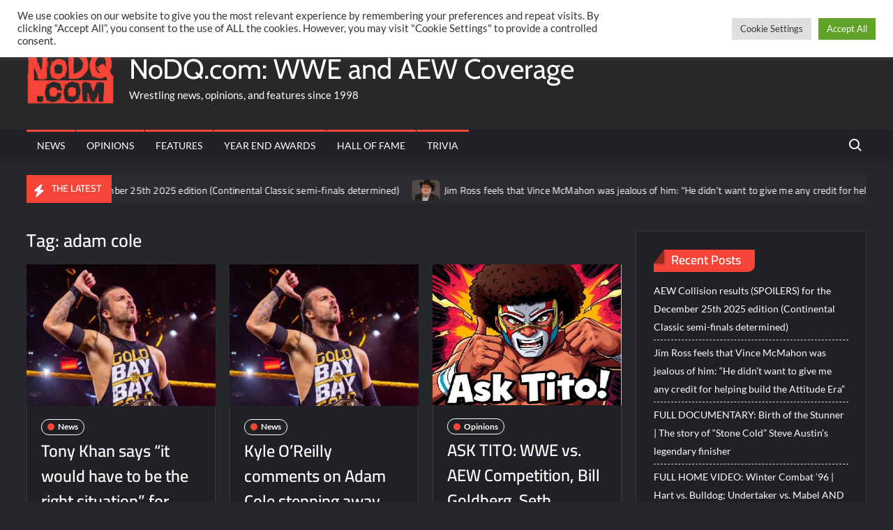

--- FILE ---
content_type: text/html; charset=UTF-8
request_url: https://nodq.com/tag/adam-cole/
body_size: 134166
content:
<!doctype html>
<html lang="en-US">
<head>
	<meta charset="UTF-8">
	<meta name="viewport" content="width=device-width">
	<link rel="profile" href="https://gmpg.org/xfn/11">

				 			 			 <meta name='robots' content='index, follow, max-image-preview:large, max-snippet:-1, max-video-preview:-1' />

	<!-- This site is optimized with the Yoast SEO plugin v26.6 - https://yoast.com/wordpress/plugins/seo/ -->
	<title>adam cole Archives - NoDQ.com: WWE and AEW Coverage</title>
	<link rel="canonical" href="https://nodq.com/tag/adam-cole/" />
	<link rel="next" href="https://nodq.com/tag/adam-cole/page/2/" />
	<meta property="og:locale" content="en_US" />
	<meta property="og:type" content="article" />
	<meta property="og:title" content="adam cole Archives - NoDQ.com: WWE and AEW Coverage" />
	<meta property="og:url" content="https://nodq.com/tag/adam-cole/" />
	<meta property="og:site_name" content="NoDQ.com: WWE and AEW Coverage" />
	<meta name="twitter:card" content="summary_large_image" />
	<meta name="twitter:site" content="@nodqdotcom" />
	<script type="application/ld+json" class="yoast-schema-graph">{"@context":"https://schema.org","@graph":[{"@type":"CollectionPage","@id":"https://nodq.com/tag/adam-cole/","url":"https://nodq.com/tag/adam-cole/","name":"adam cole Archives - NoDQ.com: WWE and AEW Coverage","isPartOf":{"@id":"https://nodq.com/#website"},"primaryImageOfPage":{"@id":"https://nodq.com/tag/adam-cole/#primaryimage"},"image":{"@id":"https://nodq.com/tag/adam-cole/#primaryimage"},"thumbnailUrl":"https://nodq.com/wp-content/uploads/2021/03/cole-e1617924287370.png","breadcrumb":{"@id":"https://nodq.com/tag/adam-cole/#breadcrumb"},"inLanguage":"en-US"},{"@type":"ImageObject","inLanguage":"en-US","@id":"https://nodq.com/tag/adam-cole/#primaryimage","url":"https://nodq.com/wp-content/uploads/2021/03/cole-e1617924287370.png","contentUrl":"https://nodq.com/wp-content/uploads/2021/03/cole-e1617924287370.png","width":400,"height":300},{"@type":"BreadcrumbList","@id":"https://nodq.com/tag/adam-cole/#breadcrumb","itemListElement":[{"@type":"ListItem","position":1,"name":"Home","item":"https://nodq.com/"},{"@type":"ListItem","position":2,"name":"adam cole"}]},{"@type":"WebSite","@id":"https://nodq.com/#website","url":"https://nodq.com/","name":"NoDQ.com: WWE and AEW Coverage","description":"Wrestling news, opinions, and features since 1998","publisher":{"@id":"https://nodq.com/#organization"},"potentialAction":[{"@type":"SearchAction","target":{"@type":"EntryPoint","urlTemplate":"https://nodq.com/?s={search_term_string}"},"query-input":{"@type":"PropertyValueSpecification","valueRequired":true,"valueName":"search_term_string"}}],"inLanguage":"en-US"},{"@type":"Organization","@id":"https://nodq.com/#organization","name":"NoDQ.com","url":"https://nodq.com/","logo":{"@type":"ImageObject","inLanguage":"en-US","@id":"https://nodq.com/#/schema/logo/image/","url":"https://nodq.com/wp-content/uploads/2021/03/cropped-nodqicon.png","contentUrl":"https://nodq.com/wp-content/uploads/2021/03/cropped-nodqicon.png","width":512,"height":512,"caption":"NoDQ.com"},"image":{"@id":"https://nodq.com/#/schema/logo/image/"},"sameAs":["https://facebook.com/nodqdotcom","https://x.com/nodqdotcom","https://instagram.com/nodqdotcom","https://youtube.com/aaronriftnodq"]}]}</script>
	<!-- / Yoast SEO plugin. -->


<link rel="alternate" type="application/rss+xml" title="NoDQ.com: WWE and AEW Coverage &raquo; Feed" href="https://nodq.com/feed/" />
<link rel="alternate" type="application/rss+xml" title="NoDQ.com: WWE and AEW Coverage &raquo; Comments Feed" href="https://nodq.com/comments/feed/" />
<script type="text/javascript" id="wpp-js" src="https://nodq.com/wp-content/plugins/wordpress-popular-posts/assets/js/wpp.min.js?ver=7.3.6" data-sampling="0" data-sampling-rate="100" data-api-url="https://nodq.com/wp-json/wordpress-popular-posts" data-post-id="0" data-token="c78f9f34c0" data-lang="0" data-debug="0"></script>
<link rel="alternate" type="application/rss+xml" title="NoDQ.com: WWE and AEW Coverage &raquo; adam cole Tag Feed" href="https://nodq.com/tag/adam-cole/feed/" />
		<!-- This site uses the Google Analytics by MonsterInsights plugin v9.11.0 - Using Analytics tracking - https://www.monsterinsights.com/ -->
							<script src="//www.googletagmanager.com/gtag/js?id=G-14VTS09EMP"  data-cfasync="false" data-wpfc-render="false" type="text/javascript" async></script>
			<script data-cfasync="false" data-wpfc-render="false" type="text/plain" data-cli-class="cli-blocker-script"  data-cli-script-type="analytics" data-cli-block="true"  data-cli-element-position="head">
				var mi_version = '9.11.0';
				var mi_track_user = true;
				var mi_no_track_reason = '';
								var MonsterInsightsDefaultLocations = {"page_location":"https:\/\/nodq.com\/tag\/adam-cole\/"};
								if ( typeof MonsterInsightsPrivacyGuardFilter === 'function' ) {
					var MonsterInsightsLocations = (typeof MonsterInsightsExcludeQuery === 'object') ? MonsterInsightsPrivacyGuardFilter( MonsterInsightsExcludeQuery ) : MonsterInsightsPrivacyGuardFilter( MonsterInsightsDefaultLocations );
				} else {
					var MonsterInsightsLocations = (typeof MonsterInsightsExcludeQuery === 'object') ? MonsterInsightsExcludeQuery : MonsterInsightsDefaultLocations;
				}

								var disableStrs = [
										'ga-disable-G-14VTS09EMP',
									];

				/* Function to detect opted out users */
				function __gtagTrackerIsOptedOut() {
					for (var index = 0; index < disableStrs.length; index++) {
						if (document.cookie.indexOf(disableStrs[index] + '=true') > -1) {
							return true;
						}
					}

					return false;
				}

				/* Disable tracking if the opt-out cookie exists. */
				if (__gtagTrackerIsOptedOut()) {
					for (var index = 0; index < disableStrs.length; index++) {
						window[disableStrs[index]] = true;
					}
				}

				/* Opt-out function */
				function __gtagTrackerOptout() {
					for (var index = 0; index < disableStrs.length; index++) {
						document.cookie = disableStrs[index] + '=true; expires=Thu, 31 Dec 2099 23:59:59 UTC; path=/';
						window[disableStrs[index]] = true;
					}
				}

				if ('undefined' === typeof gaOptout) {
					function gaOptout() {
						__gtagTrackerOptout();
					}
				}
								window.dataLayer = window.dataLayer || [];

				window.MonsterInsightsDualTracker = {
					helpers: {},
					trackers: {},
				};
				if (mi_track_user) {
					function __gtagDataLayer() {
						dataLayer.push(arguments);
					}

					function __gtagTracker(type, name, parameters) {
						if (!parameters) {
							parameters = {};
						}

						if (parameters.send_to) {
							__gtagDataLayer.apply(null, arguments);
							return;
						}

						if (type === 'event') {
														parameters.send_to = monsterinsights_frontend.v4_id;
							var hookName = name;
							if (typeof parameters['event_category'] !== 'undefined') {
								hookName = parameters['event_category'] + ':' + name;
							}

							if (typeof MonsterInsightsDualTracker.trackers[hookName] !== 'undefined') {
								MonsterInsightsDualTracker.trackers[hookName](parameters);
							} else {
								__gtagDataLayer('event', name, parameters);
							}
							
						} else {
							__gtagDataLayer.apply(null, arguments);
						}
					}

					__gtagTracker('js', new Date());
					__gtagTracker('set', {
						'developer_id.dZGIzZG': true,
											});
					if ( MonsterInsightsLocations.page_location ) {
						__gtagTracker('set', MonsterInsightsLocations);
					}
										__gtagTracker('config', 'G-14VTS09EMP', {"forceSSL":"true","link_attribution":"true"} );
										window.gtag = __gtagTracker;										(function () {
						/* https://developers.google.com/analytics/devguides/collection/analyticsjs/ */
						/* ga and __gaTracker compatibility shim. */
						var noopfn = function () {
							return null;
						};
						var newtracker = function () {
							return new Tracker();
						};
						var Tracker = function () {
							return null;
						};
						var p = Tracker.prototype;
						p.get = noopfn;
						p.set = noopfn;
						p.send = function () {
							var args = Array.prototype.slice.call(arguments);
							args.unshift('send');
							__gaTracker.apply(null, args);
						};
						var __gaTracker = function () {
							var len = arguments.length;
							if (len === 0) {
								return;
							}
							var f = arguments[len - 1];
							if (typeof f !== 'object' || f === null || typeof f.hitCallback !== 'function') {
								if ('send' === arguments[0]) {
									var hitConverted, hitObject = false, action;
									if ('event' === arguments[1]) {
										if ('undefined' !== typeof arguments[3]) {
											hitObject = {
												'eventAction': arguments[3],
												'eventCategory': arguments[2],
												'eventLabel': arguments[4],
												'value': arguments[5] ? arguments[5] : 1,
											}
										}
									}
									if ('pageview' === arguments[1]) {
										if ('undefined' !== typeof arguments[2]) {
											hitObject = {
												'eventAction': 'page_view',
												'page_path': arguments[2],
											}
										}
									}
									if (typeof arguments[2] === 'object') {
										hitObject = arguments[2];
									}
									if (typeof arguments[5] === 'object') {
										Object.assign(hitObject, arguments[5]);
									}
									if ('undefined' !== typeof arguments[1].hitType) {
										hitObject = arguments[1];
										if ('pageview' === hitObject.hitType) {
											hitObject.eventAction = 'page_view';
										}
									}
									if (hitObject) {
										action = 'timing' === arguments[1].hitType ? 'timing_complete' : hitObject.eventAction;
										hitConverted = mapArgs(hitObject);
										__gtagTracker('event', action, hitConverted);
									}
								}
								return;
							}

							function mapArgs(args) {
								var arg, hit = {};
								var gaMap = {
									'eventCategory': 'event_category',
									'eventAction': 'event_action',
									'eventLabel': 'event_label',
									'eventValue': 'event_value',
									'nonInteraction': 'non_interaction',
									'timingCategory': 'event_category',
									'timingVar': 'name',
									'timingValue': 'value',
									'timingLabel': 'event_label',
									'page': 'page_path',
									'location': 'page_location',
									'title': 'page_title',
									'referrer' : 'page_referrer',
								};
								for (arg in args) {
																		if (!(!args.hasOwnProperty(arg) || !gaMap.hasOwnProperty(arg))) {
										hit[gaMap[arg]] = args[arg];
									} else {
										hit[arg] = args[arg];
									}
								}
								return hit;
							}

							try {
								f.hitCallback();
							} catch (ex) {
							}
						};
						__gaTracker.create = newtracker;
						__gaTracker.getByName = newtracker;
						__gaTracker.getAll = function () {
							return [];
						};
						__gaTracker.remove = noopfn;
						__gaTracker.loaded = true;
						window['__gaTracker'] = __gaTracker;
					})();
									} else {
										console.log("");
					(function () {
						function __gtagTracker() {
							return null;
						}

						window['__gtagTracker'] = __gtagTracker;
						window['gtag'] = __gtagTracker;
					})();
									}
			</script>
							<!-- / Google Analytics by MonsterInsights -->
		<style id='wp-img-auto-sizes-contain-inline-css' type='text/css'>
img:is([sizes=auto i],[sizes^="auto," i]){contain-intrinsic-size:3000px 1500px}
/*# sourceURL=wp-img-auto-sizes-contain-inline-css */
</style>
<style id='wp-emoji-styles-inline-css' type='text/css'>

	img.wp-smiley, img.emoji {
		display: inline !important;
		border: none !important;
		box-shadow: none !important;
		height: 1em !important;
		width: 1em !important;
		margin: 0 0.07em !important;
		vertical-align: -0.1em !important;
		background: none !important;
		padding: 0 !important;
	}
/*# sourceURL=wp-emoji-styles-inline-css */
</style>
<style id='wp-block-library-inline-css' type='text/css'>
:root{--wp-block-synced-color:#7a00df;--wp-block-synced-color--rgb:122,0,223;--wp-bound-block-color:var(--wp-block-synced-color);--wp-editor-canvas-background:#ddd;--wp-admin-theme-color:#007cba;--wp-admin-theme-color--rgb:0,124,186;--wp-admin-theme-color-darker-10:#006ba1;--wp-admin-theme-color-darker-10--rgb:0,107,160.5;--wp-admin-theme-color-darker-20:#005a87;--wp-admin-theme-color-darker-20--rgb:0,90,135;--wp-admin-border-width-focus:2px}@media (min-resolution:192dpi){:root{--wp-admin-border-width-focus:1.5px}}.wp-element-button{cursor:pointer}:root .has-very-light-gray-background-color{background-color:#eee}:root .has-very-dark-gray-background-color{background-color:#313131}:root .has-very-light-gray-color{color:#eee}:root .has-very-dark-gray-color{color:#313131}:root .has-vivid-green-cyan-to-vivid-cyan-blue-gradient-background{background:linear-gradient(135deg,#00d084,#0693e3)}:root .has-purple-crush-gradient-background{background:linear-gradient(135deg,#34e2e4,#4721fb 50%,#ab1dfe)}:root .has-hazy-dawn-gradient-background{background:linear-gradient(135deg,#faaca8,#dad0ec)}:root .has-subdued-olive-gradient-background{background:linear-gradient(135deg,#fafae1,#67a671)}:root .has-atomic-cream-gradient-background{background:linear-gradient(135deg,#fdd79a,#004a59)}:root .has-nightshade-gradient-background{background:linear-gradient(135deg,#330968,#31cdcf)}:root .has-midnight-gradient-background{background:linear-gradient(135deg,#020381,#2874fc)}:root{--wp--preset--font-size--normal:16px;--wp--preset--font-size--huge:42px}.has-regular-font-size{font-size:1em}.has-larger-font-size{font-size:2.625em}.has-normal-font-size{font-size:var(--wp--preset--font-size--normal)}.has-huge-font-size{font-size:var(--wp--preset--font-size--huge)}.has-text-align-center{text-align:center}.has-text-align-left{text-align:left}.has-text-align-right{text-align:right}.has-fit-text{white-space:nowrap!important}#end-resizable-editor-section{display:none}.aligncenter{clear:both}.items-justified-left{justify-content:flex-start}.items-justified-center{justify-content:center}.items-justified-right{justify-content:flex-end}.items-justified-space-between{justify-content:space-between}.screen-reader-text{border:0;clip-path:inset(50%);height:1px;margin:-1px;overflow:hidden;padding:0;position:absolute;width:1px;word-wrap:normal!important}.screen-reader-text:focus{background-color:#ddd;clip-path:none;color:#444;display:block;font-size:1em;height:auto;left:5px;line-height:normal;padding:15px 23px 14px;text-decoration:none;top:5px;width:auto;z-index:100000}html :where(.has-border-color){border-style:solid}html :where([style*=border-top-color]){border-top-style:solid}html :where([style*=border-right-color]){border-right-style:solid}html :where([style*=border-bottom-color]){border-bottom-style:solid}html :where([style*=border-left-color]){border-left-style:solid}html :where([style*=border-width]){border-style:solid}html :where([style*=border-top-width]){border-top-style:solid}html :where([style*=border-right-width]){border-right-style:solid}html :where([style*=border-bottom-width]){border-bottom-style:solid}html :where([style*=border-left-width]){border-left-style:solid}html :where(img[class*=wp-image-]){height:auto;max-width:100%}:where(figure){margin:0 0 1em}html :where(.is-position-sticky){--wp-admin--admin-bar--position-offset:var(--wp-admin--admin-bar--height,0px)}@media screen and (max-width:600px){html :where(.is-position-sticky){--wp-admin--admin-bar--position-offset:0px}}

/*# sourceURL=wp-block-library-inline-css */
</style><style id='global-styles-inline-css' type='text/css'>
:root{--wp--preset--aspect-ratio--square: 1;--wp--preset--aspect-ratio--4-3: 4/3;--wp--preset--aspect-ratio--3-4: 3/4;--wp--preset--aspect-ratio--3-2: 3/2;--wp--preset--aspect-ratio--2-3: 2/3;--wp--preset--aspect-ratio--16-9: 16/9;--wp--preset--aspect-ratio--9-16: 9/16;--wp--preset--color--black: #000000;--wp--preset--color--cyan-bluish-gray: #abb8c3;--wp--preset--color--white: #ffffff;--wp--preset--color--pale-pink: #f78da7;--wp--preset--color--vivid-red: #cf2e2e;--wp--preset--color--luminous-vivid-orange: #ff6900;--wp--preset--color--luminous-vivid-amber: #fcb900;--wp--preset--color--light-green-cyan: #7bdcb5;--wp--preset--color--vivid-green-cyan: #00d084;--wp--preset--color--pale-cyan-blue: #8ed1fc;--wp--preset--color--vivid-cyan-blue: #0693e3;--wp--preset--color--vivid-purple: #9b51e0;--wp--preset--gradient--vivid-cyan-blue-to-vivid-purple: linear-gradient(135deg,rgb(6,147,227) 0%,rgb(155,81,224) 100%);--wp--preset--gradient--light-green-cyan-to-vivid-green-cyan: linear-gradient(135deg,rgb(122,220,180) 0%,rgb(0,208,130) 100%);--wp--preset--gradient--luminous-vivid-amber-to-luminous-vivid-orange: linear-gradient(135deg,rgb(252,185,0) 0%,rgb(255,105,0) 100%);--wp--preset--gradient--luminous-vivid-orange-to-vivid-red: linear-gradient(135deg,rgb(255,105,0) 0%,rgb(207,46,46) 100%);--wp--preset--gradient--very-light-gray-to-cyan-bluish-gray: linear-gradient(135deg,rgb(238,238,238) 0%,rgb(169,184,195) 100%);--wp--preset--gradient--cool-to-warm-spectrum: linear-gradient(135deg,rgb(74,234,220) 0%,rgb(151,120,209) 20%,rgb(207,42,186) 40%,rgb(238,44,130) 60%,rgb(251,105,98) 80%,rgb(254,248,76) 100%);--wp--preset--gradient--blush-light-purple: linear-gradient(135deg,rgb(255,206,236) 0%,rgb(152,150,240) 100%);--wp--preset--gradient--blush-bordeaux: linear-gradient(135deg,rgb(254,205,165) 0%,rgb(254,45,45) 50%,rgb(107,0,62) 100%);--wp--preset--gradient--luminous-dusk: linear-gradient(135deg,rgb(255,203,112) 0%,rgb(199,81,192) 50%,rgb(65,88,208) 100%);--wp--preset--gradient--pale-ocean: linear-gradient(135deg,rgb(255,245,203) 0%,rgb(182,227,212) 50%,rgb(51,167,181) 100%);--wp--preset--gradient--electric-grass: linear-gradient(135deg,rgb(202,248,128) 0%,rgb(113,206,126) 100%);--wp--preset--gradient--midnight: linear-gradient(135deg,rgb(2,3,129) 0%,rgb(40,116,252) 100%);--wp--preset--font-size--small: 13px;--wp--preset--font-size--medium: 20px;--wp--preset--font-size--large: 36px;--wp--preset--font-size--x-large: 42px;--wp--preset--spacing--20: 0.44rem;--wp--preset--spacing--30: 0.67rem;--wp--preset--spacing--40: 1rem;--wp--preset--spacing--50: 1.5rem;--wp--preset--spacing--60: 2.25rem;--wp--preset--spacing--70: 3.38rem;--wp--preset--spacing--80: 5.06rem;--wp--preset--shadow--natural: 6px 6px 9px rgba(0, 0, 0, 0.2);--wp--preset--shadow--deep: 12px 12px 50px rgba(0, 0, 0, 0.4);--wp--preset--shadow--sharp: 6px 6px 0px rgba(0, 0, 0, 0.2);--wp--preset--shadow--outlined: 6px 6px 0px -3px rgb(255, 255, 255), 6px 6px rgb(0, 0, 0);--wp--preset--shadow--crisp: 6px 6px 0px rgb(0, 0, 0);}:where(.is-layout-flex){gap: 0.5em;}:where(.is-layout-grid){gap: 0.5em;}body .is-layout-flex{display: flex;}.is-layout-flex{flex-wrap: wrap;align-items: center;}.is-layout-flex > :is(*, div){margin: 0;}body .is-layout-grid{display: grid;}.is-layout-grid > :is(*, div){margin: 0;}:where(.wp-block-columns.is-layout-flex){gap: 2em;}:where(.wp-block-columns.is-layout-grid){gap: 2em;}:where(.wp-block-post-template.is-layout-flex){gap: 1.25em;}:where(.wp-block-post-template.is-layout-grid){gap: 1.25em;}.has-black-color{color: var(--wp--preset--color--black) !important;}.has-cyan-bluish-gray-color{color: var(--wp--preset--color--cyan-bluish-gray) !important;}.has-white-color{color: var(--wp--preset--color--white) !important;}.has-pale-pink-color{color: var(--wp--preset--color--pale-pink) !important;}.has-vivid-red-color{color: var(--wp--preset--color--vivid-red) !important;}.has-luminous-vivid-orange-color{color: var(--wp--preset--color--luminous-vivid-orange) !important;}.has-luminous-vivid-amber-color{color: var(--wp--preset--color--luminous-vivid-amber) !important;}.has-light-green-cyan-color{color: var(--wp--preset--color--light-green-cyan) !important;}.has-vivid-green-cyan-color{color: var(--wp--preset--color--vivid-green-cyan) !important;}.has-pale-cyan-blue-color{color: var(--wp--preset--color--pale-cyan-blue) !important;}.has-vivid-cyan-blue-color{color: var(--wp--preset--color--vivid-cyan-blue) !important;}.has-vivid-purple-color{color: var(--wp--preset--color--vivid-purple) !important;}.has-black-background-color{background-color: var(--wp--preset--color--black) !important;}.has-cyan-bluish-gray-background-color{background-color: var(--wp--preset--color--cyan-bluish-gray) !important;}.has-white-background-color{background-color: var(--wp--preset--color--white) !important;}.has-pale-pink-background-color{background-color: var(--wp--preset--color--pale-pink) !important;}.has-vivid-red-background-color{background-color: var(--wp--preset--color--vivid-red) !important;}.has-luminous-vivid-orange-background-color{background-color: var(--wp--preset--color--luminous-vivid-orange) !important;}.has-luminous-vivid-amber-background-color{background-color: var(--wp--preset--color--luminous-vivid-amber) !important;}.has-light-green-cyan-background-color{background-color: var(--wp--preset--color--light-green-cyan) !important;}.has-vivid-green-cyan-background-color{background-color: var(--wp--preset--color--vivid-green-cyan) !important;}.has-pale-cyan-blue-background-color{background-color: var(--wp--preset--color--pale-cyan-blue) !important;}.has-vivid-cyan-blue-background-color{background-color: var(--wp--preset--color--vivid-cyan-blue) !important;}.has-vivid-purple-background-color{background-color: var(--wp--preset--color--vivid-purple) !important;}.has-black-border-color{border-color: var(--wp--preset--color--black) !important;}.has-cyan-bluish-gray-border-color{border-color: var(--wp--preset--color--cyan-bluish-gray) !important;}.has-white-border-color{border-color: var(--wp--preset--color--white) !important;}.has-pale-pink-border-color{border-color: var(--wp--preset--color--pale-pink) !important;}.has-vivid-red-border-color{border-color: var(--wp--preset--color--vivid-red) !important;}.has-luminous-vivid-orange-border-color{border-color: var(--wp--preset--color--luminous-vivid-orange) !important;}.has-luminous-vivid-amber-border-color{border-color: var(--wp--preset--color--luminous-vivid-amber) !important;}.has-light-green-cyan-border-color{border-color: var(--wp--preset--color--light-green-cyan) !important;}.has-vivid-green-cyan-border-color{border-color: var(--wp--preset--color--vivid-green-cyan) !important;}.has-pale-cyan-blue-border-color{border-color: var(--wp--preset--color--pale-cyan-blue) !important;}.has-vivid-cyan-blue-border-color{border-color: var(--wp--preset--color--vivid-cyan-blue) !important;}.has-vivid-purple-border-color{border-color: var(--wp--preset--color--vivid-purple) !important;}.has-vivid-cyan-blue-to-vivid-purple-gradient-background{background: var(--wp--preset--gradient--vivid-cyan-blue-to-vivid-purple) !important;}.has-light-green-cyan-to-vivid-green-cyan-gradient-background{background: var(--wp--preset--gradient--light-green-cyan-to-vivid-green-cyan) !important;}.has-luminous-vivid-amber-to-luminous-vivid-orange-gradient-background{background: var(--wp--preset--gradient--luminous-vivid-amber-to-luminous-vivid-orange) !important;}.has-luminous-vivid-orange-to-vivid-red-gradient-background{background: var(--wp--preset--gradient--luminous-vivid-orange-to-vivid-red) !important;}.has-very-light-gray-to-cyan-bluish-gray-gradient-background{background: var(--wp--preset--gradient--very-light-gray-to-cyan-bluish-gray) !important;}.has-cool-to-warm-spectrum-gradient-background{background: var(--wp--preset--gradient--cool-to-warm-spectrum) !important;}.has-blush-light-purple-gradient-background{background: var(--wp--preset--gradient--blush-light-purple) !important;}.has-blush-bordeaux-gradient-background{background: var(--wp--preset--gradient--blush-bordeaux) !important;}.has-luminous-dusk-gradient-background{background: var(--wp--preset--gradient--luminous-dusk) !important;}.has-pale-ocean-gradient-background{background: var(--wp--preset--gradient--pale-ocean) !important;}.has-electric-grass-gradient-background{background: var(--wp--preset--gradient--electric-grass) !important;}.has-midnight-gradient-background{background: var(--wp--preset--gradient--midnight) !important;}.has-small-font-size{font-size: var(--wp--preset--font-size--small) !important;}.has-medium-font-size{font-size: var(--wp--preset--font-size--medium) !important;}.has-large-font-size{font-size: var(--wp--preset--font-size--large) !important;}.has-x-large-font-size{font-size: var(--wp--preset--font-size--x-large) !important;}
/*# sourceURL=global-styles-inline-css */
</style>

<style id='classic-theme-styles-inline-css' type='text/css'>
/*! This file is auto-generated */
.wp-block-button__link{color:#fff;background-color:#32373c;border-radius:9999px;box-shadow:none;text-decoration:none;padding:calc(.667em + 2px) calc(1.333em + 2px);font-size:1.125em}.wp-block-file__button{background:#32373c;color:#fff;text-decoration:none}
/*# sourceURL=/wp-includes/css/classic-themes.min.css */
</style>
<link rel='stylesheet' id='cookie-law-info-css' href='https://nodq.com/wp-content/plugins/cookie-law-info/legacy/public/css/cookie-law-info-public.css?ver=3.3.8' type='text/css' media='all' />
<link rel='stylesheet' id='cookie-law-info-gdpr-css' href='https://nodq.com/wp-content/plugins/cookie-law-info/legacy/public/css/cookie-law-info-gdpr.css?ver=3.3.8' type='text/css' media='all' />
<link rel='stylesheet' id='gn-frontend-gnfollow-style-css' href='https://nodq.com/wp-content/plugins/gn-publisher/assets/css/gn-frontend-gnfollow.min.css?ver=1.5.25' type='text/css' media='all' />
<link rel='stylesheet' id='poll-maker-ays-css' href='https://nodq.com/wp-content/plugins/poll-maker/public/css/poll-maker-ays-public.css?ver=6.1.6' type='text/css' media='all' />
<link rel='stylesheet' id='quiz-maker-css' href='https://nodq.com/wp-content/plugins/quiz-maker/public/css/quiz-maker-public.css?ver=6.7.0.90' type='text/css' media='all' />
<link rel='stylesheet' id='wordpress-popular-posts-css-css' href='https://nodq.com/wp-content/plugins/wordpress-popular-posts/assets/css/wpp.css?ver=7.3.6' type='text/css' media='all' />
<link rel='stylesheet' id='trustnews-style-css' href='https://nodq.com/wp-content/themes/trustnews/style.css?ver=6.9' type='text/css' media='all' />
<style id='trustnews-style-inline-css' type='text/css'>
/* Flexible Content Width */
			.wrap {
				margin-left: 3%;
				margin-right: 3%;
			}
			/* Sidebar Content Width */
			.has-sidebar #primary {
				width: calc(75% - 50px);
			}

			.has-sidebar #secondary {
				width: calc(25% + 50px);
			}

			@media only screen and (max-width: 960px) {
				.has-sidebar #primary,
				.has-sidebar #secondary {
				  width: 100%;
				}
			}

	/* Body */
	body,
	button,
	input,
	select,
	optgroup,
	textarea {
		font-family: Lato, sans-serif;
	}

	/* Header */
	h1, 
	h2, 
	h3, 
	h4, 
	h5, 
	h6 {
		font-family: Cairo, serif;
	}

	/* Site Title */
	.site-title {
		font-family: Cabin, sans-serif;
	}

	/* Site Description */
	.site-description {
		font-family: Lato, sans-serif;
	}

	/* Main Nav */
	.main-navigation {
		font-family: Lato, serif;
	}

	/* Footer Widget Title */
	#colophon .widget-title {
		font-family: Cairo, serif;
	}

	/* Widget Latest posts Title */
	.widget-latest-posts .entry-title {
		font-family: Cairo, serif;
	}

	/* Banner Title */
	.slide-title {
		font-family: Cairo, sans-serif;
	}

	/* Banner Description */
	.slide-text {
		font-family: Lato, serif;
	}

/************ Font Size ********************/
	/* Body */
	body,
	button,
	input,
	select,
	optgroup,
	textarea {
		font-size: 18px;
	}

	/* Site Title */
	.site-title {
		font-size: 40px;
	}

	/* Site Description */
	.site-description {
		font-size: 15px;
	}

	/* Main Nav */
	.main-navigation ul li a {
	    font-size: 14px;
	}

	/* Sub Menu */
	.main-navigation ul li ul li a {
		font-size: 13px;
	}

	/* Secondary Menu */
	.secondary-navigation ul li a {
	    font-size: 12px;
	}

	/* Scrolling Text */
	.marquee .news-post-title h3 {
		font-size: 14px;
	}

	/* Header Social icon */
	.header-social-menu .social-links-menu li a:before {
		font-size: 15px;
	}

	/* Widget Social icon */
	.menu-social-links-container ul > li a:before {
		font-size: 20px;
	}

	/* Widget Title */
	.widget-title {
	    font-size: 18px;
	}

	/* Footer Widget Title */
	#colophon .widget-title {
		font-size: 18px;
	}

	/* Widget Latest Posts Post Title */
	.widget-latest-posts .entry-title {
		font-size: 13px;
	}

	/* Entry Title */
	.entry-title {
		font-size: 24px;
	}

	/* Banner Content Title */
	.slide-title {
		font-size: 22px;
	}

	/* Banner Content Description */
	.slide-text {
		font-size: 13px;
	}

	/* Blockquote */
	blockquote {
		font-size: 20px;
	}

	/* Footer Info */
	.copyright-area {
		font-size: 14px;
	}
/*# sourceURL=trustnews-style-inline-css */
</style>
<link rel='stylesheet' id='fontawesome-css' href='https://nodq.com/wp-content/themes/trustnews/assets/library/fontawesome/css/all.min.css?ver=6.9' type='text/css' media='all' />
<link rel='stylesheet' id='trustnews-google-font-css' href='https://nodq.com/wp-content/fonts/389e13d3caa02a0e6bdfeb7574252ad1.css' type='text/css' media='all' />
<link rel='stylesheet' id='recent-posts-widget-with-thumbnails-public-style-css' href='https://nodq.com/wp-content/plugins/recent-posts-widget-with-thumbnails/public.css?ver=7.1.1' type='text/css' media='all' />
<link rel='stylesheet' id='latest-posts-style-css' href='https://nodq.com/wp-content/plugins/latest-posts/assets/css/style.css?ver=1.4.4' type='text/css' media='all' />
<link rel='stylesheet' id='trustnews-style-pro-css' href='https://nodq.com/wp-content/plugins/trustnews-pro/inc/css/style-pro.css?ver=6.9' type='text/css' media='all' />
<script type="text/plain" data-cli-class="cli-blocker-script"  data-cli-script-type="analytics" data-cli-block="true"  data-cli-element-position="head" src="https://nodq.com/wp-content/plugins/google-analytics-for-wordpress/assets/js/frontend-gtag.min.js?ver=9.11.0" id="monsterinsights-frontend-script-js" async="async" data-wp-strategy="async"></script>
<script data-cfasync="false" data-wpfc-render="false" type="text/javascript" id='monsterinsights-frontend-script-js-extra'>/* <![CDATA[ */
var monsterinsights_frontend = {"js_events_tracking":"true","download_extensions":"doc,pdf,ppt,zip,xls,docx,pptx,xlsx","inbound_paths":"[{\"path\":\"\\\/go\\\/\",\"label\":\"affiliate\"},{\"path\":\"\\\/recommend\\\/\",\"label\":\"affiliate\"}]","home_url":"https:\/\/nodq.com","hash_tracking":"false","v4_id":"G-14VTS09EMP"};/* ]]> */
</script>
<script type="text/javascript" src="https://nodq.com/wp-includes/js/jquery/jquery.min.js?ver=3.7.1" id="jquery-core-js"></script>
<script type="text/javascript" src="https://nodq.com/wp-includes/js/jquery/jquery-migrate.min.js?ver=3.4.1" id="jquery-migrate-js"></script>
<script type="text/javascript" id="cookie-law-info-js-extra">
/* <![CDATA[ */
var Cli_Data = {"nn_cookie_ids":[],"cookielist":[],"non_necessary_cookies":[],"ccpaEnabled":"","ccpaRegionBased":"","ccpaBarEnabled":"","strictlyEnabled":["necessary","obligatoire"],"ccpaType":"gdpr","js_blocking":"1","custom_integration":"","triggerDomRefresh":"","secure_cookies":""};
var cli_cookiebar_settings = {"animate_speed_hide":"500","animate_speed_show":"500","background":"#FFF","border":"#b1a6a6c2","border_on":"","button_1_button_colour":"#61a229","button_1_button_hover":"#4e8221","button_1_link_colour":"#fff","button_1_as_button":"1","button_1_new_win":"","button_2_button_colour":"#333","button_2_button_hover":"#292929","button_2_link_colour":"#444","button_2_as_button":"","button_2_hidebar":"","button_3_button_colour":"#dedfe0","button_3_button_hover":"#b2b2b3","button_3_link_colour":"#333333","button_3_as_button":"1","button_3_new_win":"","button_4_button_colour":"#dedfe0","button_4_button_hover":"#b2b2b3","button_4_link_colour":"#333333","button_4_as_button":"1","button_7_button_colour":"#61a229","button_7_button_hover":"#4e8221","button_7_link_colour":"#fff","button_7_as_button":"1","button_7_new_win":"","font_family":"inherit","header_fix":"","notify_animate_hide":"1","notify_animate_show":"","notify_div_id":"#cookie-law-info-bar","notify_position_horizontal":"right","notify_position_vertical":"top","scroll_close":"","scroll_close_reload":"","accept_close_reload":"","reject_close_reload":"","showagain_tab":"","showagain_background":"#fff","showagain_border":"#000","showagain_div_id":"#cookie-law-info-again","showagain_x_position":"100px","text":"#333333","show_once_yn":"","show_once":"10000","logging_on":"","as_popup":"","popup_overlay":"1","bar_heading_text":"","cookie_bar_as":"banner","popup_showagain_position":"bottom-right","widget_position":"left"};
var log_object = {"ajax_url":"https://nodq.com/wp-admin/admin-ajax.php"};
//# sourceURL=cookie-law-info-js-extra
/* ]]> */
</script>
<script type="text/javascript" src="https://nodq.com/wp-content/plugins/cookie-law-info/legacy/public/js/cookie-law-info-public.js?ver=3.3.8" id="cookie-law-info-js"></script>
<script type="text/javascript" src="https://nodq.com/wp-content/themes/trustnews/assets/js/global.js?ver=1" id="trustnews-global-js"></script>
<link rel="https://api.w.org/" href="https://nodq.com/wp-json/" /><link rel="alternate" title="JSON" type="application/json" href="https://nodq.com/wp-json/wp/v2/tags/200" /><link rel="EditURI" type="application/rsd+xml" title="RSD" href="https://nodq.com/xmlrpc.php?rsd" />
<meta name="generator" content="WordPress 6.9" />

		<!-- GA Google Analytics @ https://m0n.co/ga -->
		<script async src="https://www.googletagmanager.com/gtag/js?id=UA-8535368-1"></script>
		<script>
			window.dataLayer = window.dataLayer || [];
			function gtag(){dataLayer.push(arguments);}
			gtag('js', new Date());
			gtag('config', 'UA-8535368-1');
		</script>

	            <style id="wpp-loading-animation-styles">@-webkit-keyframes bgslide{from{background-position-x:0}to{background-position-x:-200%}}@keyframes bgslide{from{background-position-x:0}to{background-position-x:-200%}}.wpp-widget-block-placeholder,.wpp-shortcode-placeholder{margin:0 auto;width:60px;height:3px;background:#dd3737;background:linear-gradient(90deg,#dd3737 0%,#571313 10%,#dd3737 100%);background-size:200% auto;border-radius:3px;-webkit-animation:bgslide 1s infinite linear;animation:bgslide 1s infinite linear}</style>
            <link rel="icon" href="https://nodq.com/wp-content/uploads/2021/03/cropped-nodqicon-32x32.png" sizes="32x32" />
<link rel="icon" href="https://nodq.com/wp-content/uploads/2021/03/cropped-nodqicon-192x192.png" sizes="192x192" />
<link rel="apple-touch-icon" href="https://nodq.com/wp-content/uploads/2021/03/cropped-nodqicon-180x180.png" />
<meta name="msapplication-TileImage" content="https://nodq.com/wp-content/uploads/2021/03/cropped-nodqicon-270x270.png" />
		<style type="text/css" id="wp-custom-css">
			.post-navigation .nav-links {   display: none;
.featured-image{
  text-align:center;
  }
	
		</style>
		<script type='text/javascript' src='https://platform-api.sharethis.com/js/sharethis.js#property=605f7b14406a11001102dab1&product=sticky-share-buttons' async='async'></script>

<meta name="facebook-domain-verification" content="t9smfna7dhx9ql59cmb3n8v91ahi30" /><link rel='stylesheet' id='mediaelement-css' href='https://nodq.com/wp-includes/js/mediaelement/mediaelementplayer-legacy.min.css?ver=4.2.17' type='text/css' media='all' />
<link rel='stylesheet' id='wp-mediaelement-css' href='https://nodq.com/wp-includes/js/mediaelement/wp-mediaelement.min.css?ver=6.9' type='text/css' media='all' />
<link rel='stylesheet' id='cookie-law-info-table-css' href='https://nodq.com/wp-content/plugins/cookie-law-info/legacy/public/css/cookie-law-info-table.css?ver=3.3.8' type='text/css' media='all' />
</head>

<body class="archive tag tag-adam-cole tag-200 custom-background wp-custom-logo wp-theme-trustnews hfeed rw-area has-sidebar dark-layer">
	<div id="page" class="site">
	<a class="skip-link screen-reader-text" href="#content">Skip to content</a>
	
	<header id="masthead" class="site-header">
		<div id="main-header" class="main-header">
			<div class="navigation-top">
        		<div class="wrap">
            	<div id="site-header-menu" class="site-header-menu">
               	<nav class="main-navigation" aria-label="Primary Menu" role="navigation">
							    <button class="menu-toggle" aria-controls="primary-menu" aria-expanded="false">
        <span class="toggle-text">Menu</span>
        <span class="toggle-bar"></span>
    </button>

    <ul id="primary-menu" class="menu nav-menu"><li id="menu-item-54" class="menu-item menu-item-type-taxonomy menu-item-object-category menu-item-54 category-color-1"><a href="https://nodq.com/category/news/">News</a></li>
<li id="menu-item-187" class="menu-item menu-item-type-taxonomy menu-item-object-category menu-item-187 category-color-12"><a href="https://nodq.com/category/opinions/">Opinions</a></li>
<li id="menu-item-188" class="menu-item menu-item-type-taxonomy menu-item-object-category menu-item-188 category-color-13"><a href="https://nodq.com/category/features/">Features</a></li>
<li id="menu-item-344" class="menu-item menu-item-type-post_type menu-item-object-page menu-item-344"><a href="https://nodq.com/year-end-awards/">Year End Awards</a></li>
<li id="menu-item-345" class="menu-item menu-item-type-post_type menu-item-object-page menu-item-345"><a href="https://nodq.com/hall-of-fame/">Hall of Fame</a></li>
<li id="menu-item-346" class="menu-item menu-item-type-post_type menu-item-object-page menu-item-346"><a href="https://nodq.com/wrestling-trivia-challenge/">Trivia</a></li>
</ul>						 </nav><!-- #site-navigation -->
						 									<button type="button" class="search-toggle"><span><span class="screen-reader-text">Search for:</span></span></button>
								           		</div>
        		</div><!-- .wrap -->
			</div><!-- .navigation-top -->
			<div class="search-container-wrap">
    <div class="search-container">
        <form method="get" class="search" action="https://nodq.com/"> 
            <label for='s' class='screen-reader-text'>Search</label> 
                <input class="search-field" placeholder="Search&hellip;" name="s" type="search"> 
                <input class="search-submit" value="Search" type="submit">
        </form>
    </div><!-- .search-container -->
</div><!-- .search-container-wrap -->
    

			<div class="main-header-brand">
									<div class="secondary-nav-wrap">
						<div class="wrap">
							<div class="clock">
								<div id="date">Monday, December 22, 2025</div>
							</div>
							   <nav class="secondary-navigation" role="navigation" aria-label="Secondary Navigation">
        <button class="secondary-menu-toggle" aria-controls="primary-menu" aria-expanded="false">
            <span class="secondary-toggle-text">Menu</span>
            <span class="secondary-toggle-bar"></span>
        </button>
        <ul id="primary-menu" class="secondary-menu"><li id="menu-item-237" class="menu-item menu-item-type-post_type menu-item-object-page menu-item-privacy-policy menu-item-237"><a rel="privacy-policy" href="https://nodq.com/privacy-policy/">Privacy Policy</a></li>
<li id="menu-item-243" class="menu-item menu-item-type-custom menu-item-object-custom menu-item-243"><a href="https://nodqcom.creator-spring.com/">Merchandise</a></li>
<li id="menu-item-244" class="menu-item menu-item-type-custom menu-item-object-custom menu-item-244"><a href="https://www.facebook.com/groups/nodqwweaew/">Facebook Group</a></li>
<li id="menu-item-10665" class="menu-item menu-item-type-custom menu-item-object-custom menu-item-10665"><a href="https://twitter.com/aaronrift">@AaronRift</a></li>
</ul>    </nav><!-- .secondary-navigation -->       
								<div class="header-social-menu">

									    <nav class="social-navigation" role="navigation" aria-label="Social Navigation">
        <ul class="social-links-menu"><li id="menu-item-58" class="menu-item menu-item-type-custom menu-item-object-custom menu-item-58"><a href="https://twitter.com/nodqdotcom"><span class="screen-reader-text">Twitter</span></a></li>
<li id="menu-item-61" class="menu-item menu-item-type-custom menu-item-object-custom menu-item-61"><a href="https://facebook.com/nodqdotcom"><span class="screen-reader-text">Facebook</span></a></li>
<li id="menu-item-63" class="menu-item menu-item-type-custom menu-item-object-custom menu-item-63"><a href="https://youtube.com/aaronriftnodq"><span class="screen-reader-text">YouTube</span></a></li>
<li id="menu-item-67" class="menu-item menu-item-type-custom menu-item-object-custom menu-item-67"><a href="https://instagram.com/nodqdotcom"><span class="screen-reader-text">Instagram</span></a></li>
</ul>    </nav><!-- .social-navigation -->


								</div><!-- .header-social-menu -->
													</div><!-- .wrap -->
					</div><!-- .secondary-nav-wrap -->
				
				<div class="header-brand" >
					<div class="wrap">
						<div class="header-brand-content">
							    <div class="site-branding">
        <a href="https://nodq.com/" class="custom-logo-link" rel="home"><img width="1200" height="763" src="https://nodq.com/wp-content/uploads/2021/03/nodq-theme.png" class="custom-logo" alt="NoDQ.com: WWE and AEW Coverage" decoding="async" fetchpriority="high" srcset="https://nodq.com/wp-content/uploads/2021/03/nodq-theme.png 1200w, https://nodq.com/wp-content/uploads/2021/03/nodq-theme-300x191.png 300w, https://nodq.com/wp-content/uploads/2021/03/nodq-theme-1024x651.png 1024w, https://nodq.com/wp-content/uploads/2021/03/nodq-theme-768x488.png 768w" sizes="(max-width: 1200px) 100vw, 1200px" /></a>        <div class="site-branding-text">

                            <p class="site-title"><a href="https://nodq.com/" rel="home">NoDQ.com: WWE and AEW Coverage</a></p>
                                <p class="site-description">Wrestling news, opinions, and features since 1998</p>
            
        </div><!-- .site-branding-text -->
    </div><!-- .site-branding -->


							<div class="header-right">
								<div class="header-banner">

																	</div><!-- .header-banner -->
							</div><!-- .header-right -->
						</div><!-- .header-brand-content -->
					</div><!-- .wrap -->
				</div><!-- .header-brand -->

				<div id="nav-sticker">
					<div class="navigation-top">
						<div class="wrap">
							<div id="site-header-menu" class="site-header-menu">
								<nav id="site-navigation" class="main-navigation" aria-label="Primary Menu">
								    <button class="menu-toggle" aria-controls="primary-menu" aria-expanded="false">
        <span class="toggle-text">Menu</span>
        <span class="toggle-bar"></span>
    </button>

    <ul id="primary-menu" class="menu nav-menu"><li class="menu-item menu-item-type-taxonomy menu-item-object-category menu-item-54 category-color-1"><a href="https://nodq.com/category/news/">News</a></li>
<li class="menu-item menu-item-type-taxonomy menu-item-object-category menu-item-187 category-color-12"><a href="https://nodq.com/category/opinions/">Opinions</a></li>
<li class="menu-item menu-item-type-taxonomy menu-item-object-category menu-item-188 category-color-13"><a href="https://nodq.com/category/features/">Features</a></li>
<li class="menu-item menu-item-type-post_type menu-item-object-page menu-item-344"><a href="https://nodq.com/year-end-awards/">Year End Awards</a></li>
<li class="menu-item menu-item-type-post_type menu-item-object-page menu-item-345"><a href="https://nodq.com/hall-of-fame/">Hall of Fame</a></li>
<li class="menu-item menu-item-type-post_type menu-item-object-page menu-item-346"><a href="https://nodq.com/wrestling-trivia-challenge/">Trivia</a></li>
</ul>								</nav><!-- #site-navigation -->
	            												<button type="button" class="search-toggle"><span><span class="screen-reader-text">Search for:</span></span></button>
															</div>
        				</div><!-- .wrap -->
     				</div><!-- .navigation-top -->
     			</div><!-- #nav-sticker -->
     			<div class="search-container-wrap">
    <div class="search-container">
        <form method="get" class="search" action="https://nodq.com/"> 
            <label for='s' class='screen-reader-text'>Search</label> 
                <input class="search-field" placeholder="Search&hellip;" name="s" type="search"> 
                <input class="search-submit" value="Search" type="submit">
        </form>
    </div><!-- .search-container -->
</div><!-- .search-container-wrap -->
    
					<div class="breaking-news-holder">
						<div class="wrap">
							<div class="top-header">
								<div class="top-header-inner">
									    <div class="breaking-news">
                <div class="breaking-news-header">
            <h4 class="breaking-news-title">The Latest</h4>
        </div>
                <div class="marquee">
                            <artical class="news-post-title">
                                            <span class="news-post-img">
                            <a href="https://nodq.com/news/aew-collision-results-spoilers-for-the-december-25th-2025-edition-continental-classic-semi-finals-determined/" title="AEW Collision results (SPOILERS) for the December 25th 2025 edition (Continental Classic semi-finals determined)"><img width="400" height="300" src="https://nodq.com/wp-content/uploads/2023/05/Screenshot-2023-05-17-at-12-04-53-FwVsW0lXgAAHTMu-JPEG-Image-849-×-1149-pixels.png" class="attachment-post-thumbnail size-post-thumbnail wp-post-image" alt="" decoding="async" srcset="https://nodq.com/wp-content/uploads/2023/05/Screenshot-2023-05-17-at-12-04-53-FwVsW0lXgAAHTMu-JPEG-Image-849-×-1149-pixels.png 400w, https://nodq.com/wp-content/uploads/2023/05/Screenshot-2023-05-17-at-12-04-53-FwVsW0lXgAAHTMu-JPEG-Image-849-×-1149-pixels-300x225.png 300w" sizes="(max-width: 400px) 100vw, 400px" /></a>
                         </span>
                     
                    <h3><a href="https://nodq.com/news/aew-collision-results-spoilers-for-the-december-25th-2025-edition-continental-classic-semi-finals-determined/" title="AEW Collision results (SPOILERS) for the December 25th 2025 edition (Continental Classic semi-finals determined)">AEW Collision results (SPOILERS) for the December 25th 2025 edition (Continental Classic semi-finals determined)</a></h3>
                </artical>

                            <artical class="news-post-title">
                                            <span class="news-post-img">
                            <a href="https://nodq.com/news/jim-ross-feels-that-vince-mcmahon-was-jealous-of-him-he-didnt-want-to-give-me-any-credit-for-helping-build-the-attitude-era/" title="Jim Ross feels that Vince McMahon was jealous of him: &#8220;He didn’t want to give me any credit for helping build the Attitude Era&#8221;"><img width="400" height="300" src="https://nodq.com/wp-content/uploads/2021/03/jr-e1618950939521.png" class="attachment-post-thumbnail size-post-thumbnail wp-post-image" alt="" decoding="async" /></a>
                         </span>
                     
                    <h3><a href="https://nodq.com/news/jim-ross-feels-that-vince-mcmahon-was-jealous-of-him-he-didnt-want-to-give-me-any-credit-for-helping-build-the-attitude-era/" title="Jim Ross feels that Vince McMahon was jealous of him: &#8220;He didn’t want to give me any credit for helping build the Attitude Era&#8221;">Jim Ross feels that Vince McMahon was jealous of him: &#8220;He didn’t want to give me any credit for helping build the Attitude Era&#8221;</a></h3>
                </artical>

                            <artical class="news-post-title">
                                            <span class="news-post-img">
                            <a href="https://nodq.com/features/full-documentary-birth-of-the-stunner-the-story-of-stone-cold-steve-austins-legendary-finisher/" title="FULL DOCUMENTARY: Birth of the Stunner | The story of “Stone Cold” Steve Austin’s legendary finisher"><img width="400" height="300" src="https://nodq.com/wp-content/uploads/2021/03/austin-e1616984535464.png" class="attachment-post-thumbnail size-post-thumbnail wp-post-image" alt="" decoding="async" /></a>
                         </span>
                     
                    <h3><a href="https://nodq.com/features/full-documentary-birth-of-the-stunner-the-story-of-stone-cold-steve-austins-legendary-finisher/" title="FULL DOCUMENTARY: Birth of the Stunner | The story of “Stone Cold” Steve Austin’s legendary finisher">FULL DOCUMENTARY: Birth of the Stunner | The story of “Stone Cold” Steve Austin’s legendary finisher</a></h3>
                </artical>

                            <artical class="news-post-title">
                                            <span class="news-post-img">
                            <a href="https://nodq.com/features/full-home-video-winter-combat-96-hart-vs-bulldog-undertaker-vs-mabel-and-more/" title="FULL HOME VIDEO: Winter Combat ’96 | Hart vs. Bulldog; Undertaker vs. Mabel AND MORE!"><img width="400" height="300" src="https://nodq.com/wp-content/uploads/2021/03/bret-e1616984565489.png" class="attachment-post-thumbnail size-post-thumbnail wp-post-image" alt="" decoding="async" /></a>
                         </span>
                     
                    <h3><a href="https://nodq.com/features/full-home-video-winter-combat-96-hart-vs-bulldog-undertaker-vs-mabel-and-more/" title="FULL HOME VIDEO: Winter Combat ’96 | Hart vs. Bulldog; Undertaker vs. Mabel AND MORE!">FULL HOME VIDEO: Winter Combat ’96 | Hart vs. Bulldog; Undertaker vs. Mabel AND MORE!</a></h3>
                </artical>

                            <artical class="news-post-title">
                                            <span class="news-post-img">
                            <a href="https://nodq.com/news/wwes-official-top-25-moments-of-2025-list/" title="WWE&#8217;s official &#8220;Top 25 Moments of 2025&#8221; list"><img width="400" height="300" src="https://nodq.com/wp-content/uploads/2021/03/wwe-1-e1617225585787.png" class="attachment-post-thumbnail size-post-thumbnail wp-post-image" alt="" decoding="async" /></a>
                         </span>
                     
                    <h3><a href="https://nodq.com/news/wwes-official-top-25-moments-of-2025-list/" title="WWE&#8217;s official &#8220;Top 25 Moments of 2025&#8221; list">WWE&#8217;s official &#8220;Top 25 Moments of 2025&#8221; list</a></h3>
                </artical>

                            <artical class="news-post-title">
                                            <span class="news-post-img">
                            <a href="https://nodq.com/opinions/the-worst-of-wrestling-in-the-year-2025/" title="The worst of wrestling in the year 2025"><img width="400" height="300" src="https://nodq.com/wp-content/uploads/2024/03/Screenshot-2024-03-15-at-12-57-38-cQcaucEj_400x400.jpg-JPEG-Image-400-×-400-pixels-e1710521910620.png" class="attachment-post-thumbnail size-post-thumbnail wp-post-image" alt="" decoding="async" /></a>
                         </span>
                     
                    <h3><a href="https://nodq.com/opinions/the-worst-of-wrestling-in-the-year-2025/" title="The worst of wrestling in the year 2025">The worst of wrestling in the year 2025</a></h3>
                </artical>

                            <artical class="news-post-title">
                                            <span class="news-post-img">
                            <a href="https://nodq.com/news/bayley-reveals-that-she-was-dumped-by-her-boyfriend-in-high-school-for-talking-about-matt-hardy-all-the-time/" title="Bayley reveals that she was dumped by her boyfriend in high school for talking about Matt Hardy all the time"><img width="400" height="300" src="https://nodq.com/wp-content/uploads/2021/03/bayley-e1617491265998.png" class="attachment-post-thumbnail size-post-thumbnail wp-post-image" alt="" decoding="async" /></a>
                         </span>
                     
                    <h3><a href="https://nodq.com/news/bayley-reveals-that-she-was-dumped-by-her-boyfriend-in-high-school-for-talking-about-matt-hardy-all-the-time/" title="Bayley reveals that she was dumped by her boyfriend in high school for talking about Matt Hardy all the time">Bayley reveals that she was dumped by her boyfriend in high school for talking about Matt Hardy all the time</a></h3>
                </artical>

                            <artical class="news-post-title">
                                            <span class="news-post-img">
                            <a href="https://nodq.com/news/aew-president-tony-khan-reveals-scrapped-plans-to-have-dynamites-debut-take-place-at-madison-square-garden/" title="AEW President Tony Khan reveals scrapped plans to have Dynamite&#8217;s debut take place at Madison Square Garden"><img width="400" height="300" src="https://nodq.com/wp-content/uploads/2024/12/Screenshot-2024-12-29-at-08-03-39-tony-khan-2024-Google-Search.png" class="attachment-post-thumbnail size-post-thumbnail wp-post-image" alt="" decoding="async" srcset="https://nodq.com/wp-content/uploads/2024/12/Screenshot-2024-12-29-at-08-03-39-tony-khan-2024-Google-Search.png 400w, https://nodq.com/wp-content/uploads/2024/12/Screenshot-2024-12-29-at-08-03-39-tony-khan-2024-Google-Search-300x225.png 300w" sizes="(max-width: 400px) 100vw, 400px" /></a>
                         </span>
                     
                    <h3><a href="https://nodq.com/news/aew-president-tony-khan-reveals-scrapped-plans-to-have-dynamites-debut-take-place-at-madison-square-garden/" title="AEW President Tony Khan reveals scrapped plans to have Dynamite&#8217;s debut take place at Madison Square Garden">AEW President Tony Khan reveals scrapped plans to have Dynamite&#8217;s debut take place at Madison Square Garden</a></h3>
                </artical>

                            <artical class="news-post-title">
                                            <span class="news-post-img">
                            <a href="https://nodq.com/news/dominik-mysterio-reportedly-suffered-a-legitimate-shoulder-injury-at-aaa-event/" title="Dominik Mysterio reportedly suffered a legitimate shoulder injury at AAA event"><img width="400" height="300" src="https://nodq.com/wp-content/uploads/2023/10/Screenshot-2023-10-03-at-22-27-55-336788115_925644512105376_1552610387439029617_n-e1687930281481-678x381.jpg-JPEG-Image-678-×-381-pixels.png" class="attachment-post-thumbnail size-post-thumbnail wp-post-image" alt="" decoding="async" srcset="https://nodq.com/wp-content/uploads/2023/10/Screenshot-2023-10-03-at-22-27-55-336788115_925644512105376_1552610387439029617_n-e1687930281481-678x381.jpg-JPEG-Image-678-×-381-pixels.png 400w, https://nodq.com/wp-content/uploads/2023/10/Screenshot-2023-10-03-at-22-27-55-336788115_925644512105376_1552610387439029617_n-e1687930281481-678x381.jpg-JPEG-Image-678-×-381-pixels-300x225.png 300w" sizes="(max-width: 400px) 100vw, 400px" /></a>
                         </span>
                     
                    <h3><a href="https://nodq.com/news/dominik-mysterio-reportedly-suffered-a-legitimate-shoulder-injury-at-aaa-event/" title="Dominik Mysterio reportedly suffered a legitimate shoulder injury at AAA event">Dominik Mysterio reportedly suffered a legitimate shoulder injury at AAA event</a></h3>
                </artical>

                            <artical class="news-post-title">
                                            <span class="news-post-img">
                            <a href="https://nodq.com/news/aew-dynamite-results-spoilers-for-the-december-24th-2025-edition/" title="AEW Dynamite results (SPOILERS) for the December 24th 2025 edition"><img width="400" height="300" src="https://nodq.com/wp-content/uploads/2024/03/Screenshot-2024-03-06-at-10-31-24-GHc60wqXwAEZCWM-JPEG-Image-1200-×-675-pixels.png" class="attachment-post-thumbnail size-post-thumbnail wp-post-image" alt="" decoding="async" srcset="https://nodq.com/wp-content/uploads/2024/03/Screenshot-2024-03-06-at-10-31-24-GHc60wqXwAEZCWM-JPEG-Image-1200-×-675-pixels.png 400w, https://nodq.com/wp-content/uploads/2024/03/Screenshot-2024-03-06-at-10-31-24-GHc60wqXwAEZCWM-JPEG-Image-1200-×-675-pixels-300x225.png 300w" sizes="(max-width: 400px) 100vw, 400px" /></a>
                         </span>
                     
                    <h3><a href="https://nodq.com/news/aew-dynamite-results-spoilers-for-the-december-24th-2025-edition/" title="AEW Dynamite results (SPOILERS) for the December 24th 2025 edition">AEW Dynamite results (SPOILERS) for the December 24th 2025 edition</a></h3>
                </artical>

                            <artical class="news-post-title">
                                            <span class="news-post-img">
                            <a href="https://nodq.com/news/bruce-prichard-on-jim-johnstons-music-in-wwe-after-a-while-everything-sounds-like-bam-bam-bigelows-entrance/" title="Bruce Prichard on Jim Johnston&#8217;s music in WWE: &#8220;After a while, everything sounds like Bam Bam Bigelow&#8217;s entrance&#8221;"><img width="400" height="300" src="https://nodq.com/wp-content/uploads/2022/01/Screenshot-2022-01-06-at-15-03-25-Bruce-Prichard-explains-why-he-has-not-been-backstage-at-recent-WWE-shows.png" class="attachment-post-thumbnail size-post-thumbnail wp-post-image" alt="" decoding="async" srcset="https://nodq.com/wp-content/uploads/2022/01/Screenshot-2022-01-06-at-15-03-25-Bruce-Prichard-explains-why-he-has-not-been-backstage-at-recent-WWE-shows.png 400w, https://nodq.com/wp-content/uploads/2022/01/Screenshot-2022-01-06-at-15-03-25-Bruce-Prichard-explains-why-he-has-not-been-backstage-at-recent-WWE-shows-300x225.png 300w" sizes="(max-width: 400px) 100vw, 400px" /></a>
                         </span>
                     
                    <h3><a href="https://nodq.com/news/bruce-prichard-on-jim-johnstons-music-in-wwe-after-a-while-everything-sounds-like-bam-bam-bigelows-entrance/" title="Bruce Prichard on Jim Johnston&#8217;s music in WWE: &#8220;After a while, everything sounds like Bam Bam Bigelow&#8217;s entrance&#8221;">Bruce Prichard on Jim Johnston&#8217;s music in WWE: &#8220;After a while, everything sounds like Bam Bam Bigelow&#8217;s entrance&#8221;</a></h3>
                </artical>

                            <artical class="news-post-title">
                                            <span class="news-post-img">
                            <a href="https://nodq.com/news/gunther-says-aj-styles-is-definitely-one-of-the-best-cruiserweight-wrestlers-in-tna-history/" title="Gunther says AJ Styles &#8220;is definitely one of the best cruiserweight wrestlers in TNA history&#8221;"><img width="400" height="300" src="https://nodq.com/wp-content/uploads/2022/05/gunther.jpg" class="attachment-post-thumbnail size-post-thumbnail wp-post-image" alt="" decoding="async" srcset="https://nodq.com/wp-content/uploads/2022/05/gunther.jpg 400w, https://nodq.com/wp-content/uploads/2022/05/gunther-300x225.jpg 300w" sizes="(max-width: 400px) 100vw, 400px" /></a>
                         </span>
                     
                    <h3><a href="https://nodq.com/news/gunther-says-aj-styles-is-definitely-one-of-the-best-cruiserweight-wrestlers-in-tna-history/" title="Gunther says AJ Styles &#8220;is definitely one of the best cruiserweight wrestlers in TNA history&#8221;">Gunther says AJ Styles &#8220;is definitely one of the best cruiserweight wrestlers in TNA history&#8221;</a></h3>
                </artical>

                    </div><!-- .marquee -->
    </div><!-- .breaking-news -->
    								</div><!-- .top-header-inner -->
							</div><!-- .top-header -->
						</div><!-- .wrap -->
					</div><!-- .breaking-news-holder -->
							</div><!-- .main-header-brand -->
					</div><!-- .main-header -->
	</header><!-- #masthead -->

	<div id="content" class="site-content">
		<div class="site-content-cell">
						<div class="wrap wrap-width">
	<div id="primary" class="content-area">
		<main id="main" class="site-main">

		
			<header class="page-header">
				<h1 class="page-title">Tag: <span>adam cole</span></h1>			</header><!-- .page-header -->

			<div class="posts-holder">

			
<article id="post-83610" class="post-83610 post type-post status-publish format-standard has-post-thumbnail hentry category-news tag-adam-cole tag-tony-khan entry">
	
		<div class="post-thumbnail">
			<a href="https://nodq.com/news/tony-khan-says-it-would-have-to-be-the-right-situation-for-adam-cole-to-wrestle-again/" aria-hidden="true" tabindex="-1">
				<img width="400" height="300" src="https://nodq.com/wp-content/uploads/2021/03/cole-e1617924287370.png" class="attachment-trustnews-blog size-trustnews-blog wp-post-image" alt="Tony Khan says &#8220;it would have to be the right situation&#8221; for Adam Cole to wrestle again" decoding="async" loading="lazy" />			</a>
		</div>

		
	<div class="entry-content-holder">
		<header class="entry-header">

		
				<div class="entry-meta">

					
		<span class="cat-links">
		
			<a class="category-color-1" href="https://nodq.com/category/news/">News</a>
				</span>
	
				</div><!-- .entry-meta -->
			<h2 class="entry-title"><a href="https://nodq.com/news/tony-khan-says-it-would-have-to-be-the-right-situation-for-adam-cole-to-wrestle-again/" rel="bookmark">Tony Khan says &#8220;it would have to be the right situation&#8221; for Adam Cole to wrestle again</a></h2>
		<div class="entry-meta">
			<span class="author vcard"> <a class="url fn n" href="https://nodq.com/author/aaronrift/">Aaron Rift</a> </span><span class="posted-on"><a href="https://nodq.com/news/tony-khan-says-it-would-have-to-be-the-right-situation-for-adam-cole-to-wrestle-again/" rel="bookmark"><time class="entry-date published updated" datetime="2025-11-18T21:07:16+00:00">November 18, 2025</time></a></span>		</div><!-- .entry-meta -->

		
	</header><!-- .entry-header -->

	<div class="entry-content">
		<p>As seen during the 2025 AEW All In: Texas PPV event, Adam Cole announced that he had to relinquish the &hellip; <a href="https://nodq.com/news/tony-khan-says-it-would-have-to-be-the-right-situation-for-adam-cole-to-wrestle-again/" class="more-link">Read More</a></p>

	</div><!-- .entry-content -->

	
		<footer class="entry-footer">
			<div class="entry-meta">

				<span class="tag-links"><a href="https://nodq.com/tag/adam-cole/" rel="tag">adam cole</a><a href="https://nodq.com/tag/tony-khan/" rel="tag">Tony Khan</a></span> 			</div><!-- .entry-meta -->
		</footer><!-- .entry-footer -->
			
		</div><!-- .entry-content-holder -->
</article><!-- #post-83610 -->

<article id="post-82888" class="post-82888 post type-post status-publish format-standard has-post-thumbnail hentry category-news tag-adam-cole tag-kyle-oreilly entry">
	
		<div class="post-thumbnail">
			<a href="https://nodq.com/news/kyle-oreilly-comments-on-adam-cole-stepping-away-from-wrestling-for-the-foreseeable-future/" aria-hidden="true" tabindex="-1">
				<img width="400" height="300" src="https://nodq.com/wp-content/uploads/2021/03/cole-e1617924287370.png" class="attachment-trustnews-blog size-trustnews-blog wp-post-image" alt="Kyle O&#8217;Reilly comments on Adam Cole stepping away from wrestling for the foreseeable future" decoding="async" loading="lazy" />			</a>
		</div>

		
	<div class="entry-content-holder">
		<header class="entry-header">

		
				<div class="entry-meta">

					
		<span class="cat-links">
		
			<a class="category-color-1" href="https://nodq.com/category/news/">News</a>
				</span>
	
				</div><!-- .entry-meta -->
			<h2 class="entry-title"><a href="https://nodq.com/news/kyle-oreilly-comments-on-adam-cole-stepping-away-from-wrestling-for-the-foreseeable-future/" rel="bookmark">Kyle O&#8217;Reilly comments on Adam Cole stepping away from wrestling for the foreseeable future</a></h2>
		<div class="entry-meta">
			<span class="author vcard"> <a class="url fn n" href="https://nodq.com/author/aaronrift/">Aaron Rift</a> </span><span class="posted-on"><a href="https://nodq.com/news/kyle-oreilly-comments-on-adam-cole-stepping-away-from-wrestling-for-the-foreseeable-future/" rel="bookmark"><time class="entry-date published updated" datetime="2025-10-30T19:14:10+00:00">October 30, 2025</time></a></span>		</div><!-- .entry-meta -->

		
	</header><!-- .entry-header -->

	<div class="entry-content">
		<p>As seen during the 2025 AEW All In: Texas PPV event, Adam Cole announced that he had to relinquish the &hellip; <a href="https://nodq.com/news/kyle-oreilly-comments-on-adam-cole-stepping-away-from-wrestling-for-the-foreseeable-future/" class="more-link">Read More</a></p>

	</div><!-- .entry-content -->

	
		<footer class="entry-footer">
			<div class="entry-meta">

				<span class="tag-links"><a href="https://nodq.com/tag/adam-cole/" rel="tag">adam cole</a><a href="https://nodq.com/tag/kyle-oreilly/" rel="tag">Kyle O'Reilly</a></span> 			</div><!-- .entry-meta -->
		</footer><!-- .entry-footer -->
			
		</div><!-- .entry-content-holder -->
</article><!-- #post-82888 -->

<article id="post-78076" class="post-78076 post type-post status-publish format-standard has-post-thumbnail hentry category-opinions tag-adam-cole tag-aew tag-cm-punk tag-dynamite tag-pat-mcafee tag-raw tag-roman-reigns tag-seth-rollins tag-smackdown tag-tony-khan tag-triple-h tag-wwe entry">
	
		<div class="post-thumbnail">
			<a href="https://nodq.com/opinions/ask-tito-wwe-vs-aew-competition-bill-goldberg-seth-rollins-roman-reigns-adam-cole-and-more/" aria-hidden="true" tabindex="-1">
				<img width="401" height="300" src="https://nodq.com/wp-content/uploads/2025/01/Ask-Tito-Banner-1-4-25.jpg" class="attachment-trustnews-blog size-trustnews-blog wp-post-image" alt="ASK TITO:  WWE vs. AEW Competition, Bill Goldberg, Seth Rollins, Roman Reigns, Adam Cole, and More" decoding="async" loading="lazy" srcset="https://nodq.com/wp-content/uploads/2025/01/Ask-Tito-Banner-1-4-25.jpg 401w, https://nodq.com/wp-content/uploads/2025/01/Ask-Tito-Banner-1-4-25-300x224.jpg 300w" sizes="auto, (max-width: 401px) 100vw, 401px" />			</a>
		</div>

		
	<div class="entry-content-holder">
		<header class="entry-header">

		
				<div class="entry-meta">

					
		<span class="cat-links">
		
			<a class="category-color-12" href="https://nodq.com/category/opinions/">Opinions</a>
				</span>
	
				</div><!-- .entry-meta -->
			<h2 class="entry-title"><a href="https://nodq.com/opinions/ask-tito-wwe-vs-aew-competition-bill-goldberg-seth-rollins-roman-reigns-adam-cole-and-more/" rel="bookmark">ASK TITO:  WWE vs. AEW Competition, Bill Goldberg, Seth Rollins, Roman Reigns, Adam Cole, and More</a></h2>
		<div class="entry-meta">
			<span class="author vcard"> <a class="url fn n" href="https://nodq.com/author/tito/">Mr. Tito</a> </span><span class="posted-on"><a href="https://nodq.com/opinions/ask-tito-wwe-vs-aew-competition-bill-goldberg-seth-rollins-roman-reigns-adam-cole-and-more/" rel="bookmark"><time class="entry-date published updated" datetime="2025-07-17T15:32:37+00:00">July 17, 2025</time></a></span>		</div><!-- .entry-meta -->

		
	</header><!-- .entry-header -->

	<div class="entry-content">
		<p>The Excellence in Column Writing has returned, as I’ll present snappy answers to questions sent in by emails, private messaging &hellip; <a href="https://nodq.com/opinions/ask-tito-wwe-vs-aew-competition-bill-goldberg-seth-rollins-roman-reigns-adam-cole-and-more/" class="more-link">Read More</a></p>

	</div><!-- .entry-content -->

	
		<footer class="entry-footer">
			<div class="entry-meta">

				<span class="tag-links"><a href="https://nodq.com/tag/adam-cole/" rel="tag">adam cole</a><a href="https://nodq.com/tag/aew/" rel="tag">AEW</a><a href="https://nodq.com/tag/cm-punk/" rel="tag">CM Punk</a><a href="https://nodq.com/tag/dynamite/" rel="tag">dynamite</a><a href="https://nodq.com/tag/pat-mcafee/" rel="tag">Pat McAfee</a><a href="https://nodq.com/tag/raw/" rel="tag">RAW</a><a href="https://nodq.com/tag/roman-reigns/" rel="tag">Roman Reigns</a><a href="https://nodq.com/tag/seth-rollins/" rel="tag">Seth Rollins</a><a href="https://nodq.com/tag/smackdown/" rel="tag">Smackdown</a><a href="https://nodq.com/tag/tony-khan/" rel="tag">Tony Khan</a><a href="https://nodq.com/tag/triple-h/" rel="tag">Triple H</a><a href="https://nodq.com/tag/wwe/" rel="tag">wwe</a></span> 			</div><!-- .entry-meta -->
		</footer><!-- .entry-footer -->
			
		</div><!-- .entry-content-holder -->
</article><!-- #post-78076 -->

<article id="post-78026" class="post-78026 post type-post status-publish format-standard has-post-thumbnail hentry category-news tag-adam-cole entry">
	
		<div class="post-thumbnail">
			<a href="https://nodq.com/news/tony-khan-hopeful-that-adam-cole-will-be-able-to-make-an-aew-return-in-some-capacity/" aria-hidden="true" tabindex="-1">
				<img width="400" height="300" src="https://nodq.com/wp-content/uploads/2021/03/cole-e1617924287370.png" class="attachment-trustnews-blog size-trustnews-blog wp-post-image" alt="Tony Khan hopeful that Adam Cole will be able to make an AEW return &#8220;in some capacity&#8221;" decoding="async" loading="lazy" />			</a>
		</div>

		
	<div class="entry-content-holder">
		<header class="entry-header">

		
				<div class="entry-meta">

					
		<span class="cat-links">
		
			<a class="category-color-1" href="https://nodq.com/category/news/">News</a>
				</span>
	
				</div><!-- .entry-meta -->
			<h2 class="entry-title"><a href="https://nodq.com/news/tony-khan-hopeful-that-adam-cole-will-be-able-to-make-an-aew-return-in-some-capacity/" rel="bookmark">Tony Khan hopeful that Adam Cole will be able to make an AEW return &#8220;in some capacity&#8221;</a></h2>
		<div class="entry-meta">
			<span class="author vcard"> <a class="url fn n" href="https://nodq.com/author/aaronrift/">Aaron Rift</a> </span><span class="posted-on"><a href="https://nodq.com/news/tony-khan-hopeful-that-adam-cole-will-be-able-to-make-an-aew-return-in-some-capacity/" rel="bookmark"><time class="entry-date published" datetime="2025-07-16T15:36:10+00:00">July 16, 2025</time></a></span>		</div><!-- .entry-meta -->

		
	</header><!-- .entry-header -->

	<div class="entry-content">
		<p>As seen during the 2025 AEW All In: Texas PPV event, Adam Cole announced that he had to relinquish the &hellip; <a href="https://nodq.com/news/tony-khan-hopeful-that-adam-cole-will-be-able-to-make-an-aew-return-in-some-capacity/" class="more-link">Read More</a></p>

	</div><!-- .entry-content -->

	
		<footer class="entry-footer">
			<div class="entry-meta">

				<span class="tag-links"><a href="https://nodq.com/tag/adam-cole/" rel="tag">adam cole</a></span> 			</div><!-- .entry-meta -->
		</footer><!-- .entry-footer -->
			
		</div><!-- .entry-content-holder -->
</article><!-- #post-78026 -->

<article id="post-77856" class="post-77856 post type-post status-publish format-standard has-post-thumbnail hentry category-news tag-adam-cole entry">
	
		<div class="post-thumbnail">
			<a href="https://nodq.com/news/backstage-news-regarding-adam-cole-pulling-out-of-his-scheduled-2025-aew-all-in-texas-ppv-match/" aria-hidden="true" tabindex="-1">
				<img width="400" height="300" src="https://nodq.com/wp-content/uploads/2021/03/cole-e1617924287370.png" class="attachment-trustnews-blog size-trustnews-blog wp-post-image" alt="Backstage news regarding Adam Cole pulling out of his scheduled 2025 AEW All In: Texas PPV match" decoding="async" loading="lazy" />			</a>
		</div>

		
	<div class="entry-content-holder">
		<header class="entry-header">

		
				<div class="entry-meta">

					
		<span class="cat-links">
		
			<a class="category-color-1" href="https://nodq.com/category/news/">News</a>
				</span>
	
				</div><!-- .entry-meta -->
			<h2 class="entry-title"><a href="https://nodq.com/news/backstage-news-regarding-adam-cole-pulling-out-of-his-scheduled-2025-aew-all-in-texas-ppv-match/" rel="bookmark">Backstage news regarding Adam Cole pulling out of his scheduled 2025 AEW All In: Texas PPV match</a></h2>
		<div class="entry-meta">
			<span class="author vcard"> <a class="url fn n" href="https://nodq.com/author/aaronrift/">Aaron Rift</a> </span><span class="posted-on"><a href="https://nodq.com/news/backstage-news-regarding-adam-cole-pulling-out-of-his-scheduled-2025-aew-all-in-texas-ppv-match/" rel="bookmark"><time class="entry-date published" datetime="2025-07-13T12:11:20+00:00">July 13, 2025</time></a></span>		</div><!-- .entry-meta -->

		
	</header><!-- .entry-header -->

	<div class="entry-content">
		<p>As seen during the 2025 AEW All In: Texas PPV event, Adam Cole announced that he had to relinquish the &hellip; <a href="https://nodq.com/news/backstage-news-regarding-adam-cole-pulling-out-of-his-scheduled-2025-aew-all-in-texas-ppv-match/" class="more-link">Read More</a></p>

	</div><!-- .entry-content -->

	
		<footer class="entry-footer">
			<div class="entry-meta">

				<span class="tag-links"><a href="https://nodq.com/tag/adam-cole/" rel="tag">adam cole</a></span> 			</div><!-- .entry-meta -->
		</footer><!-- .entry-footer -->
			
		</div><!-- .entry-content-holder -->
</article><!-- #post-77856 -->

<article id="post-77503" class="post-77503 post type-post status-publish format-standard has-post-thumbnail hentry category-news tag-adam-cole entry">
	
		<div class="post-thumbnail">
			<a href="https://nodq.com/news/adam-cole-gives-his-aew-tnt-title-reign-an-a-letter-grade/" aria-hidden="true" tabindex="-1">
				<img width="400" height="300" src="https://nodq.com/wp-content/uploads/2021/03/cole-e1617924287370.png" class="attachment-trustnews-blog size-trustnews-blog wp-post-image" alt="Adam Cole gives his AEW TNT title reign an &#8220;A&#8221; letter grade" decoding="async" loading="lazy" />			</a>
		</div>

		
	<div class="entry-content-holder">
		<header class="entry-header">

		
				<div class="entry-meta">

					
		<span class="cat-links">
		
			<a class="category-color-1" href="https://nodq.com/category/news/">News</a>
				</span>
	
				</div><!-- .entry-meta -->
			<h2 class="entry-title"><a href="https://nodq.com/news/adam-cole-gives-his-aew-tnt-title-reign-an-a-letter-grade/" rel="bookmark">Adam Cole gives his AEW TNT title reign an &#8220;A&#8221; letter grade</a></h2>
		<div class="entry-meta">
			<span class="author vcard"> <a class="url fn n" href="https://nodq.com/author/aaronrift/">Aaron Rift</a> </span><span class="posted-on"><a href="https://nodq.com/news/adam-cole-gives-his-aew-tnt-title-reign-an-a-letter-grade/" rel="bookmark"><time class="entry-date published" datetime="2025-07-09T11:40:04+00:00">July 9, 2025</time></a></span>		</div><!-- .entry-meta -->

		
	</header><!-- .entry-header -->

	<div class="entry-content">
		<p>In an interview with Righteous Reg and Phil Lindsay of Fightful.com’s Grapsody podcast, AEW TNT champion Adam Cole reflected on &hellip; <a href="https://nodq.com/news/adam-cole-gives-his-aew-tnt-title-reign-an-a-letter-grade/" class="more-link">Read More</a></p>

	</div><!-- .entry-content -->

	
		<footer class="entry-footer">
			<div class="entry-meta">

				<span class="tag-links"><a href="https://nodq.com/tag/adam-cole/" rel="tag">adam cole</a></span> 			</div><!-- .entry-meta -->
		</footer><!-- .entry-footer -->
			
		</div><!-- .entry-content-holder -->
</article><!-- #post-77503 -->

<article id="post-75916" class="post-75916 post type-post status-publish format-standard has-post-thumbnail hentry category-news tag-adam-cole entry">
	
		<div class="post-thumbnail">
			<a href="https://nodq.com/news/adam-cole-reveals-the-weirdest-interaction-he-had-with-a-professional-wrestling-fan/" aria-hidden="true" tabindex="-1">
				<img width="400" height="300" src="https://nodq.com/wp-content/uploads/2021/03/cole-e1617924287370.png" class="attachment-trustnews-blog size-trustnews-blog wp-post-image" alt="Adam Cole reveals the &#8220;weirdest interaction&#8221; he had with a professional wrestling fan" decoding="async" loading="lazy" />			</a>
		</div>

		
	<div class="entry-content-holder">
		<header class="entry-header">

		
				<div class="entry-meta">

					
		<span class="cat-links">
		
			<a class="category-color-1" href="https://nodq.com/category/news/">News</a>
				</span>
	
				</div><!-- .entry-meta -->
			<h2 class="entry-title"><a href="https://nodq.com/news/adam-cole-reveals-the-weirdest-interaction-he-had-with-a-professional-wrestling-fan/" rel="bookmark">Adam Cole reveals the &#8220;weirdest interaction&#8221; he had with a professional wrestling fan</a></h2>
		<div class="entry-meta">
			<span class="author vcard"> <a class="url fn n" href="https://nodq.com/author/aaronrift/">Aaron Rift</a> </span><span class="posted-on"><a href="https://nodq.com/news/adam-cole-reveals-the-weirdest-interaction-he-had-with-a-professional-wrestling-fan/" rel="bookmark"><time class="entry-date published updated" datetime="2025-06-01T15:04:16+00:00">June 1, 2025</time></a></span>		</div><!-- .entry-meta -->

		
	</header><!-- .entry-header -->

	<div class="entry-content">
		<p>While appearing on The Ringer Wrestling Show, AEW star Adam Cole was asked about the strangest fan encounters that he &hellip; <a href="https://nodq.com/news/adam-cole-reveals-the-weirdest-interaction-he-had-with-a-professional-wrestling-fan/" class="more-link">Read More</a></p>

	</div><!-- .entry-content -->

	
		<footer class="entry-footer">
			<div class="entry-meta">

				<span class="tag-links"><a href="https://nodq.com/tag/adam-cole/" rel="tag">adam cole</a></span> 			</div><!-- .entry-meta -->
		</footer><!-- .entry-footer -->
			
		</div><!-- .entry-content-holder -->
</article><!-- #post-75916 -->

<article id="post-75880" class="post-75880 post type-post status-publish format-standard has-post-thumbnail hentry category-news tag-adam-cole tag-kyle-fletcher entry">
	
		<div class="post-thumbnail">
			<a href="https://nodq.com/news/people-said-to-have-been-furious-at-kyle-fletcher-over-ring-apron-spot-with-adam-cole-from-aew-dynamite/" aria-hidden="true" tabindex="-1">
				<img width="400" height="300" src="https://nodq.com/wp-content/uploads/2021/03/cole-e1617924287370.png" class="attachment-trustnews-blog size-trustnews-blog wp-post-image" alt="People said to have been &#8220;furious&#8221; at Kyle Fletcher over ring apron spot with Adam Cole from AEW Dynamite" decoding="async" loading="lazy" />			</a>
		</div>

		
	<div class="entry-content-holder">
		<header class="entry-header">

		
				<div class="entry-meta">

					
		<span class="cat-links">
		
			<a class="category-color-1" href="https://nodq.com/category/news/">News</a>
				</span>
	
				</div><!-- .entry-meta -->
			<h2 class="entry-title"><a href="https://nodq.com/news/people-said-to-have-been-furious-at-kyle-fletcher-over-ring-apron-spot-with-adam-cole-from-aew-dynamite/" rel="bookmark">People said to have been &#8220;furious&#8221; at Kyle Fletcher over ring apron spot with Adam Cole from AEW Dynamite</a></h2>
		<div class="entry-meta">
			<span class="author vcard"> <a class="url fn n" href="https://nodq.com/author/aaronrift/">Aaron Rift</a> </span><span class="posted-on"><a href="https://nodq.com/news/people-said-to-have-been-furious-at-kyle-fletcher-over-ring-apron-spot-with-adam-cole-from-aew-dynamite/" rel="bookmark"><time class="entry-date published" datetime="2025-05-31T15:12:42+00:00">May 31, 2025</time></a></span>		</div><!-- .entry-meta -->

		
	</header><!-- .entry-header -->

	<div class="entry-content">
		<p>As seen during the May 28th 2025 edition of AEW Dynamite, TNT champion Adam Cole defeated Kyle Fletcher by disqualification. &hellip; <a href="https://nodq.com/news/people-said-to-have-been-furious-at-kyle-fletcher-over-ring-apron-spot-with-adam-cole-from-aew-dynamite/" class="more-link">Read More</a></p>

	</div><!-- .entry-content -->

	
		<footer class="entry-footer">
			<div class="entry-meta">

				<span class="tag-links"><a href="https://nodq.com/tag/adam-cole/" rel="tag">adam cole</a><a href="https://nodq.com/tag/kyle-fletcher/" rel="tag">Kyle Fletcher</a></span> 			</div><!-- .entry-meta -->
		</footer><!-- .entry-footer -->
			
		</div><!-- .entry-content-holder -->
</article><!-- #post-75880 -->

<article id="post-72120" class="post-72120 post type-post status-publish format-standard has-post-thumbnail hentry category-news tag-adam-cole entry">
	
		<div class="post-thumbnail">
			<a href="https://nodq.com/news/adam-cole-addresses-his-future-in-the-wrestling-business-following-career-setbacks/" aria-hidden="true" tabindex="-1">
				<img width="400" height="300" src="https://nodq.com/wp-content/uploads/2021/03/cole-e1617924287370.png" class="attachment-trustnews-blog size-trustnews-blog wp-post-image" alt="Adam Cole addresses his future in the wrestling business following career setbacks" decoding="async" loading="lazy" />			</a>
		</div>

		
	<div class="entry-content-holder">
		<header class="entry-header">

		
				<div class="entry-meta">

					
		<span class="cat-links">
		
			<a class="category-color-1" href="https://nodq.com/category/news/">News</a>
				</span>
	
				</div><!-- .entry-meta -->
			<h2 class="entry-title"><a href="https://nodq.com/news/adam-cole-addresses-his-future-in-the-wrestling-business-following-career-setbacks/" rel="bookmark">Adam Cole addresses his future in the wrestling business following career setbacks</a></h2>
		<div class="entry-meta">
			<span class="author vcard"> <a class="url fn n" href="https://nodq.com/author/aaronrift/">Aaron Rift</a> </span><span class="posted-on"><a href="https://nodq.com/news/adam-cole-addresses-his-future-in-the-wrestling-business-following-career-setbacks/" rel="bookmark"><time class="entry-date published updated" datetime="2025-03-09T14:05:54+00:00">March 9, 2025</time></a></span>		</div><!-- .entry-meta -->

		
	</header><!-- .entry-header -->

	<div class="entry-content">
		<p>During an interview with Renee Paquette, AEW star Adam Cole addressed his future in the wrestling business following career setbacks &hellip; <a href="https://nodq.com/news/adam-cole-addresses-his-future-in-the-wrestling-business-following-career-setbacks/" class="more-link">Read More</a></p>

	</div><!-- .entry-content -->

	
		<footer class="entry-footer">
			<div class="entry-meta">

				<span class="tag-links"><a href="https://nodq.com/tag/adam-cole/" rel="tag">adam cole</a></span> 			</div><!-- .entry-meta -->
		</footer><!-- .entry-footer -->
			
		</div><!-- .entry-content-holder -->
</article><!-- #post-72120 -->

<article id="post-70115" class="post-70115 post type-post status-publish format-standard has-post-thumbnail hentry category-news tag-adam-cole tag-britt-baker entry">
	
		<div class="post-thumbnail">
			<a href="https://nodq.com/news/britt-baker-responds-to-claim-that-she-cheated-on-adam-cole-while-they-were-in-a-relationship/" aria-hidden="true" tabindex="-1">
				<img width="400" height="300" src="https://nodq.com/wp-content/uploads/2021/03/baker-e1616984148214.png" class="attachment-trustnews-blog size-trustnews-blog wp-post-image" alt="Britt Baker responds to claim that she cheated on Adam Cole while they were in a relationship" decoding="async" loading="lazy" />			</a>
		</div>

		
	<div class="entry-content-holder">
		<header class="entry-header">

		
				<div class="entry-meta">

					
		<span class="cat-links">
		
			<a class="category-color-1" href="https://nodq.com/category/news/">News</a>
				</span>
	
				</div><!-- .entry-meta -->
			<h2 class="entry-title"><a href="https://nodq.com/news/britt-baker-responds-to-claim-that-she-cheated-on-adam-cole-while-they-were-in-a-relationship/" rel="bookmark">Britt Baker responds to claim that she cheated on Adam Cole while they were in a relationship</a></h2>
		<div class="entry-meta">
			<span class="author vcard"> <a class="url fn n" href="https://nodq.com/author/aaronrift/">Aaron Rift</a> </span><span class="posted-on"><a href="https://nodq.com/news/britt-baker-responds-to-claim-that-she-cheated-on-adam-cole-while-they-were-in-a-relationship/" rel="bookmark"><time class="entry-date published updated" datetime="2025-01-23T01:52:24+00:00">January 23, 2025</time></a></span>		</div><!-- .entry-meta -->

		
	</header><!-- .entry-header -->

	<div class="entry-content">
		<p>During his podcast, former WCW star Konnan discussed the end of Britt Baker&#8217;s relationship with Adam Cole. Konnan made the &hellip; <a href="https://nodq.com/news/britt-baker-responds-to-claim-that-she-cheated-on-adam-cole-while-they-were-in-a-relationship/" class="more-link">Read More</a></p>

	</div><!-- .entry-content -->

	
		<footer class="entry-footer">
			<div class="entry-meta">

				<span class="tag-links"><a href="https://nodq.com/tag/adam-cole/" rel="tag">adam cole</a><a href="https://nodq.com/tag/britt-baker/" rel="tag">Britt Baker</a></span> 			</div><!-- .entry-meta -->
		</footer><!-- .entry-footer -->
			
		</div><!-- .entry-content-holder -->
</article><!-- #post-70115 -->

<article id="post-67467" class="post-67467 post type-post status-publish format-standard has-post-thumbnail hentry category-news tag-adam-cole tag-mjf entry">
	
		<div class="post-thumbnail">
			<a href="https://nodq.com/news/adam-cole-believes-that-his-storyline-with-mjf-in-aew-needs-a-definitive-conclusion/" aria-hidden="true" tabindex="-1">
				<img width="400" height="300" src="https://nodq.com/wp-content/uploads/2021/03/cole-e1617924287370.png" class="attachment-trustnews-blog size-trustnews-blog wp-post-image" alt="Adam Cole believes that his storyline with MJF in AEW needs a &#8220;definitive conclusion&#8221;" decoding="async" loading="lazy" />			</a>
		</div>

		
	<div class="entry-content-holder">
		<header class="entry-header">

		
				<div class="entry-meta">

					
		<span class="cat-links">
		
			<a class="category-color-1" href="https://nodq.com/category/news/">News</a>
				</span>
	
				</div><!-- .entry-meta -->
			<h2 class="entry-title"><a href="https://nodq.com/news/adam-cole-believes-that-his-storyline-with-mjf-in-aew-needs-a-definitive-conclusion/" rel="bookmark">Adam Cole believes that his storyline with MJF in AEW needs a &#8220;definitive conclusion&#8221;</a></h2>
		<div class="entry-meta">
			<span class="author vcard"> <a class="url fn n" href="https://nodq.com/author/aaronrift/">Aaron Rift</a> </span><span class="posted-on"><a href="https://nodq.com/news/adam-cole-believes-that-his-storyline-with-mjf-in-aew-needs-a-definitive-conclusion/" rel="bookmark"><time class="entry-date published updated" datetime="2024-11-23T17:23:10+00:00">November 23, 2024</time></a></span>		</div><!-- .entry-meta -->

		
	</header><!-- .entry-header -->

	<div class="entry-content">
		<p>During an interview with The Danny Ocean Show, Adam Cole commented on his storyline with MJF in AEW being resumed&#8230; &hellip; <a href="https://nodq.com/news/adam-cole-believes-that-his-storyline-with-mjf-in-aew-needs-a-definitive-conclusion/" class="more-link">Read More</a></p>

	</div><!-- .entry-content -->

	
		<footer class="entry-footer">
			<div class="entry-meta">

				<span class="tag-links"><a href="https://nodq.com/tag/adam-cole/" rel="tag">adam cole</a><a href="https://nodq.com/tag/mjf/" rel="tag">MJF</a></span> 			</div><!-- .entry-meta -->
		</footer><!-- .entry-footer -->
			
		</div><!-- .entry-content-holder -->
</article><!-- #post-67467 -->

<article id="post-66881" class="post-66881 post type-post status-publish format-standard has-post-thumbnail hentry category-news tag-adam-cole entry">
	
		<div class="post-thumbnail">
			<a href="https://nodq.com/news/adam-cole-responds-to-criticism-of-his-ongoing-aew-storyline-with-mjf-for-being-confusing/" aria-hidden="true" tabindex="-1">
				<img width="400" height="300" src="https://nodq.com/wp-content/uploads/2021/03/cole-e1617924287370.png" class="attachment-trustnews-blog size-trustnews-blog wp-post-image" alt="Adam Cole responds to criticism of his ongoing AEW storyline with MJF for being &#8220;confusing&#8221;" decoding="async" loading="lazy" />			</a>
		</div>

		
	<div class="entry-content-holder">
		<header class="entry-header">

		
				<div class="entry-meta">

					
		<span class="cat-links">
		
			<a class="category-color-1" href="https://nodq.com/category/news/">News</a>
				</span>
	
				</div><!-- .entry-meta -->
			<h2 class="entry-title"><a href="https://nodq.com/news/adam-cole-responds-to-criticism-of-his-ongoing-aew-storyline-with-mjf-for-being-confusing/" rel="bookmark">Adam Cole responds to criticism of his ongoing AEW storyline with MJF for being &#8220;confusing&#8221;</a></h2>
		<div class="entry-meta">
			<span class="author vcard"> <a class="url fn n" href="https://nodq.com/author/aaronrift/">Aaron Rift</a> </span><span class="posted-on"><a href="https://nodq.com/news/adam-cole-responds-to-criticism-of-his-ongoing-aew-storyline-with-mjf-for-being-confusing/" rel="bookmark"><time class="entry-date published" datetime="2024-11-08T15:27:08+00:00">November 8, 2024</time></a></span>		</div><!-- .entry-meta -->

		
	</header><!-- .entry-header -->

	<div class="entry-content">
		<p>During an interview with Stick to Wrestling, Adam Cole responded to criticism of his ongoing AEW storyline with MJF for &hellip; <a href="https://nodq.com/news/adam-cole-responds-to-criticism-of-his-ongoing-aew-storyline-with-mjf-for-being-confusing/" class="more-link">Read More</a></p>

	</div><!-- .entry-content -->

	
		<footer class="entry-footer">
			<div class="entry-meta">

				<span class="tag-links"><a href="https://nodq.com/tag/adam-cole/" rel="tag">adam cole</a></span> 			</div><!-- .entry-meta -->
		</footer><!-- .entry-footer -->
			
		</div><!-- .entry-content-holder -->
</article><!-- #post-66881 -->

	<nav class="navigation posts-navigation" aria-label="Posts">
		<h2 class="screen-reader-text">Posts navigation</h2>
		<div class="nav-links"><div class="nav-previous"><a href="https://nodq.com/tag/adam-cole/page/2/" >Older posts</a></div></div>
	</nav>		</div><!-- .posts-holder -->

		
		</main><!-- #main -->
	</div><!-- #primary -->


<aside id="secondary" class="widget-area">
	
		<section id="recent-posts-8" class="widget widget_recent_entries">
		<h2 class="widget-title">Recent Posts</h2>
		<ul>
											<li>
					<a href="https://nodq.com/news/aew-collision-results-spoilers-for-the-december-25th-2025-edition-continental-classic-semi-finals-determined/">AEW Collision results (SPOILERS) for the December 25th 2025 edition (Continental Classic semi-finals determined)</a>
									</li>
											<li>
					<a href="https://nodq.com/news/jim-ross-feels-that-vince-mcmahon-was-jealous-of-him-he-didnt-want-to-give-me-any-credit-for-helping-build-the-attitude-era/">Jim Ross feels that Vince McMahon was jealous of him: &#8220;He didn’t want to give me any credit for helping build the Attitude Era&#8221;</a>
									</li>
											<li>
					<a href="https://nodq.com/features/full-documentary-birth-of-the-stunner-the-story-of-stone-cold-steve-austins-legendary-finisher/">FULL DOCUMENTARY: Birth of the Stunner | The story of “Stone Cold” Steve Austin’s legendary finisher</a>
									</li>
											<li>
					<a href="https://nodq.com/features/full-home-video-winter-combat-96-hart-vs-bulldog-undertaker-vs-mabel-and-more/">FULL HOME VIDEO: Winter Combat ’96 | Hart vs. Bulldog; Undertaker vs. Mabel AND MORE!</a>
									</li>
											<li>
					<a href="https://nodq.com/news/wwes-official-top-25-moments-of-2025-list/">WWE&#8217;s official &#8220;Top 25 Moments of 2025&#8221; list</a>
									</li>
											<li>
					<a href="https://nodq.com/opinions/the-worst-of-wrestling-in-the-year-2025/">The worst of wrestling in the year 2025</a>
									</li>
											<li>
					<a href="https://nodq.com/news/bayley-reveals-that-she-was-dumped-by-her-boyfriend-in-high-school-for-talking-about-matt-hardy-all-the-time/">Bayley reveals that she was dumped by her boyfriend in high school for talking about Matt Hardy all the time</a>
									</li>
											<li>
					<a href="https://nodq.com/news/aew-president-tony-khan-reveals-scrapped-plans-to-have-dynamites-debut-take-place-at-madison-square-garden/">AEW President Tony Khan reveals scrapped plans to have Dynamite&#8217;s debut take place at Madison Square Garden</a>
									</li>
											<li>
					<a href="https://nodq.com/news/dominik-mysterio-reportedly-suffered-a-legitimate-shoulder-injury-at-aaa-event/">Dominik Mysterio reportedly suffered a legitimate shoulder injury at AAA event</a>
									</li>
											<li>
					<a href="https://nodq.com/news/aew-dynamite-results-spoilers-for-the-december-24th-2025-edition/">AEW Dynamite results (SPOILERS) for the December 24th 2025 edition</a>
									</li>
											<li>
					<a href="https://nodq.com/news/bruce-prichard-on-jim-johnstons-music-in-wwe-after-a-while-everything-sounds-like-bam-bam-bigelows-entrance/">Bruce Prichard on Jim Johnston&#8217;s music in WWE: &#8220;After a while, everything sounds like Bam Bam Bigelow&#8217;s entrance&#8221;</a>
									</li>
											<li>
					<a href="https://nodq.com/news/gunther-says-aj-styles-is-definitely-one-of-the-best-cruiserweight-wrestlers-in-tna-history/">Gunther says AJ Styles &#8220;is definitely one of the best cruiserweight wrestlers in TNA history&#8221;</a>
									</li>
											<li>
					<a href="https://nodq.com/news/official-details-regarding-the-second-season-of-wwe-unreal/">Official details regarding the second season of WWE: Unreal</a>
									</li>
											<li>
					<a href="https://nodq.com/news/tessa-blanchard-says-she-is-tired-of-being-used-as-click-bait-in-response-to-racist-allegations/">Tessa Blanchard says she is &#8220;tired of being used as click bait&#8221; in response to racist allegations</a>
									</li>
											<li>
					<a href="https://nodq.com/opinions/john-cena-tapped-goodbye-to-wwe/">John Cena tapped goodbye to WWE</a>
									</li>
											<li>
					<a href="https://nodq.com/news/former-wwe-star-responds-to-social-media-post-about-keith-lees-downfall-in-wrestling/">Former WWE star responds to social media post about Keith Lee&#8217;s &#8220;downfall&#8221; in wrestling</a>
									</li>
											<li>
					<a href="https://nodq.com/news/wwe-smackdown-results-spoilers-for-the-december-26th-2025-edition/">WWE SmackDown results (SPOILERS) for the December 26th 2025 edition including stipulation for world title match</a>
									</li>
											<li>
					<a href="https://nodq.com/opinions/ask-tito-chris-jericho-in-wwe-tna-to-amc-warner-bros-sale-affecting-aew-nikki-bella-heat-and-more/">ASK TITO:  Chris Jericho in WWE?, TNA to AMC, Warner Bros. Sale Affecting AEW, Nikki Bella Heat, and More</a>
									</li>
											<li>
					<a href="https://nodq.com/news/wwe-raw-results-spoilers-for-the-december-22nd-2025-edition/">WWE RAW results (SPOILERS) for the December 22nd 2025 edition including a look at Austin Theory&#8217;s new gear</a>
									</li>
											<li>
					<a href="https://nodq.com/features/wwe-star-nikkita-lyons-poses-in-bikini-at-the-beach-for-flow-state-photo-shoot/">WWE star Nikkita Lyons poses in bikini at the beach for &#8220;flow state&#8221; photo shoot</a>
									</li>
					</ul>

		</section></aside><!-- #secondary -->
</div><!-- .wrap .wrap-width-->
		</div><!-- .site-content-cell -->
	</div><!-- #content -->
		<div class="footer-instagram-wrapper">
		</div><!-- .footer-instagram-wrapper -->


	<footer id="colophon" class="site-footer" role="contentinfo">

						<div class="footer-sidebar">
			<div class="wrap">
				<div class="row col-1">
											<div class="column">
							<section id="text-26" class="widget widget_text">			<div class="textwidget"></p>
<h2 class="widget-title">Most Viewed</h2>
<p><div class="wpp-shortcode"><script type="application/json" data-id="wpp-shortcode-inline-js">{"title":"Most Viewed","limit":"10","offset":0,"range":"monthly","time_quantity":24,"time_unit":"hour","freshness":false,"order_by":"views","post_type":"post","pid":"","exclude":"","cat":"","taxonomy":"category","term_id":"","author":"","shorten_title":{"active":false,"length":0,"words":false},"post-excerpt":{"active":false,"length":0,"keep_format":false,"words":false},"thumbnail":{"active":true,"build":"manual","width":"100","height":"75"},"rating":false,"stats_tag":{"comment_count":false,"views":false,"author":false,"date":{"active":false,"format":"F j, Y"},"category":false,"taxonomy":{"active":"1","name":"category"}},"markup":{"custom_html":true,"wpp-start":"<\/p>\n<ul class=\"wpp-list wpp-cards-compact\">","wpp-end":"<\/ul>\n<p>","title-start":"<\/p>\n<h2 class=\"widget-title\">","title-end":"<\/h2>\n<p>","post-html":"<\/p>\n<li>{thumb_img}\n<div class=\"wpp-item-data\">\n<div class=\"taxonomies\">{taxonomy}<\/div>\n<p>{title}<\/p><\/div>\n<\/li>\n<p>"},"theme":{"name":"cards-compact"}}</script><div class="wpp-shortcode-placeholder"></div></div>
</div>
		</section><section id="text-15" class="widget widget_text"><h2 class="widget-title">Latest Comments</h2>			<div class="textwidget"><ul class="dsq-widget-list 0"><li class="dsq-widget-item"><a class="dsq-widget-user" href="https://disqus.com/by/joshdionio/"  >Josh Dionio</a>
							<span class="dsq-widget-comment">Way it&#x27;s looking, it&#x27;s gonna be Okada vs Fletcher in the finals. I sure didn&#x27;t expect Moxley in the semis though.</span>
							<p class="dsq-widget-meta"><a href="https://nodq.com/news/aew-collision-results-spoilers-for-the-december-25th-2025-edition-continental-classic-semi-finals-determined/">AEW Collision results (SPOILERS) for the December 25th 2025 edition (Continental Classic semi-finals determined)</a>&nbsp;·&nbsp;
							<a href="https://nodq.com/news/aew-collision-results-spoilers-for-the-december-25th-2025-edition-continental-classic-semi-finals-determined/#comment-6813512292" target="_blank">December 22, 2025</a>
							</p><li class="dsq-widget-item"><a class="dsq-widget-user" href="https://disqus.com/by/rickrudesmoustache/"  >Rick Rude's Moustache</a>
							<span class="dsq-widget-comment">I&#x27;m Australian and it would give me more comfort if he lost</span>
							<p class="dsq-widget-meta"><a href="https://nodq.com/news/aew-collision-results-spoilers-for-the-december-25th-2025-edition-continental-classic-semi-finals-determined/">AEW Collision results (SPOILERS) for the December 25th 2025 edition (Continental Classic semi-finals determined)</a>&nbsp;·&nbsp;
							<a href="https://nodq.com/news/aew-collision-results-spoilers-for-the-december-25th-2025-edition-continental-classic-semi-finals-determined/#comment-6813495252" target="_blank">December 22, 2025</a>
							</p><li class="dsq-widget-item"><a class="dsq-widget-user" href="https://disqus.com/by/rickrudesmoustache/"  >Rick Rude's Moustache</a>
							<span class="dsq-widget-comment">Haha I was going to say they definitely never had a gf in the first place</span>
							<p class="dsq-widget-meta"><a href="https://nodq.com/news/bayley-reveals-that-she-was-dumped-by-her-boyfriend-in-high-school-for-talking-about-matt-hardy-all-the-time/">Bayley reveals that she was dumped by her boyfriend in high school for talking about Matt Hardy all the time</a>&nbsp;·&nbsp;
							<a href="https://nodq.com/news/bayley-reveals-that-she-was-dumped-by-her-boyfriend-in-high-school-for-talking-about-matt-hardy-all-the-time/#comment-6813494184" target="_blank">December 22, 2025</a>
							</p><li class="dsq-widget-item"><a class="dsq-widget-user" href="https://disqus.com/by/rickrudesmoustache/"  >Rick Rude's Moustache</a>
							<span class="dsq-widget-comment">Haha absolutely wrecked him here</span>
							<p class="dsq-widget-meta"><a href="https://nodq.com/news/aew-president-tony-khan-reveals-scrapped-plans-to-have-dynamites-debut-take-place-at-madison-square-garden/">AEW President Tony Khan reveals scrapped plans to have Dynamite's debut take place at Madison Square Garden - NoDQ.com: WWE and AEW Coverage</a>&nbsp;·&nbsp;
							<a href="https://nodq.com/news/aew-president-tony-khan-reveals-scrapped-plans-to-have-dynamites-debut-take-place-at-madison-square-garden/#comment-6813493696" target="_blank">December 22, 2025</a>
							</p><li class="dsq-widget-item"><a class="dsq-widget-user" href="https://disqus.com/by/yuugiorichalcosmotou/"  >Yuugi Orichalcos Motou</a>
							<span class="dsq-widget-comment">How did they not get AJ&#x27;s return here? The most important women&#x27;s return of all time and you aren&#x27;t covering it? Bizarre.</span>
							<p class="dsq-widget-meta"><a href="https://nodq.com/news/official-details-regarding-the-second-season-of-wwe-unreal/">Official details regarding the second season of WWE: Unreal</a>&nbsp;·&nbsp;
							<a href="https://nodq.com/news/official-details-regarding-the-second-season-of-wwe-unreal/#comment-6813491494" target="_blank">December 22, 2025</a>
							</p></ul>
</div>
		</section><section id="media_video-7" class="widget widget_media_video"><h2 class="widget-title">Featured Video</h2><div style="width:100%;" class="wp-video"><video class="wp-video-shortcode" id="video-66881-1" preload="metadata" controls="controls"><source type="video/youtube" src="https://www.youtube.com/watch?v=sicKrrEL1YU&#038;_=1" /><a href="https://www.youtube.com/watch?v=sicKrrEL1YU">https://www.youtube.com/watch?v=sicKrrEL1YU</a></video></div></section><section id="tag_cloud-4" class="widget widget_tag_cloud"><h2 class="widget-title">Tags</h2><div class="tagcloud"><a href="https://nodq.com/tag/aew/" class="tag-cloud-link tag-link-26 tag-link-position-1" style="font-size: 18.705882352941pt;" aria-label="AEW (583 items)">AEW<span class="tag-link-count"> (583)</span></a>
<a href="https://nodq.com/tag/aew-dynamite/" class="tag-cloud-link tag-link-71 tag-link-position-2" style="font-size: 17.058823529412pt;" aria-label="AEW Dynamite (468 items)">AEW Dynamite<span class="tag-link-count"> (468)</span></a>
<a href="https://nodq.com/tag/aew-rampage/" class="tag-cloud-link tag-link-388 tag-link-position-3" style="font-size: 10.470588235294pt;" aria-label="AEW Rampage (185 items)">AEW Rampage<span class="tag-link-count"> (185)</span></a>
<a href="https://nodq.com/tag/becky-lynch/" class="tag-cloud-link tag-link-53 tag-link-position-4" style="font-size: 12.117647058824pt;" aria-label="Becky Lynch (231 items)">Becky Lynch<span class="tag-link-count"> (231)</span></a>
<a href="https://nodq.com/tag/bray-wyatt/" class="tag-cloud-link tag-link-68 tag-link-position-5" style="font-size: 10.8pt;" aria-label="Bray Wyatt (192 items)">Bray Wyatt<span class="tag-link-count"> (192)</span></a>
<a href="https://nodq.com/tag/brock-lesnar/" class="tag-cloud-link tag-link-39 tag-link-position-6" style="font-size: 12.117647058824pt;" aria-label="Brock Lesnar (235 items)">Brock Lesnar<span class="tag-link-count"> (235)</span></a>
<a href="https://nodq.com/tag/bryan-danielson/" class="tag-cloud-link tag-link-530 tag-link-position-7" style="font-size: 10.305882352941pt;" aria-label="bryan danielson (181 items)">bryan danielson<span class="tag-link-count"> (181)</span></a>
<a href="https://nodq.com/tag/charlotte-flair/" class="tag-cloud-link tag-link-52 tag-link-position-8" style="font-size: 10.964705882353pt;" aria-label="Charlotte Flair (200 items)">Charlotte Flair<span class="tag-link-count"> (200)</span></a>
<a href="https://nodq.com/tag/chris-jericho/" class="tag-cloud-link tag-link-144 tag-link-position-9" style="font-size: 13.105882352941pt;" aria-label="Chris Jericho (268 items)">Chris Jericho<span class="tag-link-count"> (268)</span></a>
<a href="https://nodq.com/tag/cm-punk/" class="tag-cloud-link tag-link-42 tag-link-position-10" style="font-size: 22pt;" aria-label="CM Punk (942 items)">CM Punk<span class="tag-link-count"> (942)</span></a>
<a href="https://nodq.com/tag/cody-rhodes/" class="tag-cloud-link tag-link-118 tag-link-position-11" style="font-size: 18.047058823529pt;" aria-label="Cody Rhodes (535 items)">Cody Rhodes<span class="tag-link-count"> (535)</span></a>
<a href="https://nodq.com/tag/drew-mcintyre/" class="tag-cloud-link tag-link-23 tag-link-position-12" style="font-size: 11.623529411765pt;" aria-label="Drew McIntyre (218 items)">Drew McIntyre<span class="tag-link-count"> (218)</span></a>
<a href="https://nodq.com/tag/eric-bischoff/" class="tag-cloud-link tag-link-28 tag-link-position-13" style="font-size: 9.3176470588235pt;" aria-label="Eric Bischoff (159 items)">Eric Bischoff<span class="tag-link-count"> (159)</span></a>
<a href="https://nodq.com/tag/hulk-hogan/" class="tag-cloud-link tag-link-46 tag-link-position-14" style="font-size: 12.611764705882pt;" aria-label="Hulk Hogan (253 items)">Hulk Hogan<span class="tag-link-count"> (253)</span></a>
<a href="https://nodq.com/tag/jeff-hardy/" class="tag-cloud-link tag-link-250 tag-link-position-15" style="font-size: 9.1529411764706pt;" aria-label="Jeff Hardy (154 items)">Jeff Hardy<span class="tag-link-count"> (154)</span></a>
<a href="https://nodq.com/tag/jim-ross/" class="tag-cloud-link tag-link-268 tag-link-position-16" style="font-size: 9.1529411764706pt;" aria-label="Jim Ross (155 items)">Jim Ross<span class="tag-link-count"> (155)</span></a>
<a href="https://nodq.com/tag/john-cena/" class="tag-cloud-link tag-link-60 tag-link-position-17" style="font-size: 17.552941176471pt;" aria-label="John Cena (504 items)">John Cena<span class="tag-link-count"> (504)</span></a>
<a href="https://nodq.com/tag/jon-moxley/" class="tag-cloud-link tag-link-356 tag-link-position-18" style="font-size: 8pt;" aria-label="Jon Moxley (131 items)">Jon Moxley<span class="tag-link-count"> (131)</span></a>
<a href="https://nodq.com/tag/kenny-omega/" class="tag-cloud-link tag-link-155 tag-link-position-19" style="font-size: 10.305882352941pt;" aria-label="Kenny Omega (182 items)">Kenny Omega<span class="tag-link-count"> (182)</span></a>
<a href="https://nodq.com/tag/kevin-owens/" class="tag-cloud-link tag-link-76 tag-link-position-20" style="font-size: 8.8235294117647pt;" aria-label="Kevin Owens (148 items)">Kevin Owens<span class="tag-link-count"> (148)</span></a>
<a href="https://nodq.com/tag/matt-hardy/" class="tag-cloud-link tag-link-322 tag-link-position-21" style="font-size: 8.6588235294118pt;" aria-label="Matt Hardy (145 items)">Matt Hardy<span class="tag-link-count"> (145)</span></a>
<a href="https://nodq.com/tag/mercedes-mone/" class="tag-cloud-link tag-link-1162 tag-link-position-22" style="font-size: 8.1647058823529pt;" aria-label="Mercedes Mone (133 items)">Mercedes Mone<span class="tag-link-count"> (133)</span></a>
<a href="https://nodq.com/tag/mjf/" class="tag-cloud-link tag-link-330 tag-link-position-23" style="font-size: 12.776470588235pt;" aria-label="MJF (259 items)">MJF<span class="tag-link-count"> (259)</span></a>
<a href="https://nodq.com/tag/randy-orton/" class="tag-cloud-link tag-link-37 tag-link-position-24" style="font-size: 9.8117647058824pt;" aria-label="Randy Orton (170 items)">Randy Orton<span class="tag-link-count"> (170)</span></a>
<a href="https://nodq.com/tag/raw/" class="tag-cloud-link tag-link-252 tag-link-position-25" style="font-size: 10.8pt;" aria-label="RAW (192 items)">RAW<span class="tag-link-count"> (192)</span></a>
<a href="https://nodq.com/tag/rhea-ripley/" class="tag-cloud-link tag-link-89 tag-link-position-26" style="font-size: 8.4941176470588pt;" aria-label="Rhea Ripley (139 items)">Rhea Ripley<span class="tag-link-count"> (139)</span></a>
<a href="https://nodq.com/tag/ric-flair/" class="tag-cloud-link tag-link-47 tag-link-position-27" style="font-size: 12.117647058824pt;" aria-label="Ric Flair (236 items)">Ric Flair<span class="tag-link-count"> (236)</span></a>
<a href="https://nodq.com/tag/roman-reigns/" class="tag-cloud-link tag-link-15 tag-link-position-28" style="font-size: 18.047058823529pt;" aria-label="Roman Reigns (531 items)">Roman Reigns<span class="tag-link-count"> (531)</span></a>
<a href="https://nodq.com/tag/ronda-rousey/" class="tag-cloud-link tag-link-176 tag-link-position-29" style="font-size: 8.3294117647059pt;" aria-label="Ronda Rousey (136 items)">Ronda Rousey<span class="tag-link-count"> (136)</span></a>
<a href="https://nodq.com/tag/royal-rumble/" class="tag-cloud-link tag-link-104 tag-link-position-30" style="font-size: 11.294117647059pt;" aria-label="Royal Rumble (209 items)">Royal Rumble<span class="tag-link-count"> (209)</span></a>
<a href="https://nodq.com/tag/sasha-banks/" class="tag-cloud-link tag-link-84 tag-link-position-31" style="font-size: 8.3294117647059pt;" aria-label="Sasha Banks (136 items)">Sasha Banks<span class="tag-link-count"> (136)</span></a>
<a href="https://nodq.com/tag/seth-rollins/" class="tag-cloud-link tag-link-40 tag-link-position-32" style="font-size: 13.270588235294pt;" aria-label="Seth Rollins (276 items)">Seth Rollins<span class="tag-link-count"> (276)</span></a>
<a href="https://nodq.com/tag/smackdown/" class="tag-cloud-link tag-link-19 tag-link-position-33" style="font-size: 11.952941176471pt;" aria-label="Smackdown (226 items)">Smackdown<span class="tag-link-count"> (226)</span></a>
<a href="https://nodq.com/tag/steve-austin/" class="tag-cloud-link tag-link-45 tag-link-position-34" style="font-size: 8pt;" aria-label="Steve Austin (132 items)">Steve Austin<span class="tag-link-count"> (132)</span></a>
<a href="https://nodq.com/tag/summerslam/" class="tag-cloud-link tag-link-251 tag-link-position-35" style="font-size: 10.141176470588pt;" aria-label="Summerslam (175 items)">Summerslam<span class="tag-link-count"> (175)</span></a>
<a href="https://nodq.com/tag/the-rock/" class="tag-cloud-link tag-link-59 tag-link-position-36" style="font-size: 16.235294117647pt;" aria-label="The Rock (413 items)">The Rock<span class="tag-link-count"> (413)</span></a>
<a href="https://nodq.com/tag/the-undertaker/" class="tag-cloud-link tag-link-35 tag-link-position-37" style="font-size: 10.470588235294pt;" aria-label="The Undertaker (187 items)">The Undertaker<span class="tag-link-count"> (187)</span></a>
<a href="https://nodq.com/tag/tony-khan/" class="tag-cloud-link tag-link-43 tag-link-position-38" style="font-size: 20.023529411765pt;" aria-label="Tony Khan (706 items)">Tony Khan<span class="tag-link-count"> (706)</span></a>
<a href="https://nodq.com/tag/triple-h/" class="tag-cloud-link tag-link-38 tag-link-position-39" style="font-size: 18.541176470588pt;" aria-label="Triple H (576 items)">Triple H<span class="tag-link-count"> (576)</span></a>
<a href="https://nodq.com/tag/vince-mcmahon/" class="tag-cloud-link tag-link-145 tag-link-position-40" style="font-size: 20.517647058824pt;" aria-label="Vince McMahon (752 items)">Vince McMahon<span class="tag-link-count"> (752)</span></a>
<a href="https://nodq.com/tag/wrestlemania/" class="tag-cloud-link tag-link-22 tag-link-position-41" style="font-size: 10.8pt;" aria-label="Wrestlemania (193 items)">Wrestlemania<span class="tag-link-count"> (193)</span></a>
<a href="https://nodq.com/tag/wwe/" class="tag-cloud-link tag-link-72 tag-link-position-42" style="font-size: 20.517647058824pt;" aria-label="wwe (765 items)">wwe<span class="tag-link-count"> (765)</span></a>
<a href="https://nodq.com/tag/wwe-nxt/" class="tag-cloud-link tag-link-93 tag-link-position-43" style="font-size: 14.258823529412pt;" aria-label="WWE NXT (313 items)">WWE NXT<span class="tag-link-count"> (313)</span></a>
<a href="https://nodq.com/tag/wwe-raw/" class="tag-cloud-link tag-link-90 tag-link-position-44" style="font-size: 17.388235294118pt;" aria-label="WWE RAW (493 items)">WWE RAW<span class="tag-link-count"> (493)</span></a>
<a href="https://nodq.com/tag/wwe-smackdown/" class="tag-cloud-link tag-link-148 tag-link-position-45" style="font-size: 15.905882352941pt;" aria-label="WWE Smackdown (399 items)">WWE Smackdown<span class="tag-link-count"> (399)</span></a></div>
</section><section id="custom_html-26" class="widget_text widget widget_custom_html"><div class="textwidget custom-html-widget"><!-- ShareThis BEGIN -->
<div class="sharethis-inline-follow-buttons"></div>
<!-- ShareThis END --></div></section>						</div><!-- .column -->
									</div><!-- .row -->
			</div><!-- .wrap -->
		</div><!-- .footer-sidebar -->
		
		<div class="copyright-area">
			<div class="wrap">
								<div class="site-info">
					Thank you for visiting NoDQ.com! Original content Copyright 2025 NoDQ Web Publishing. This site is not affiliated with any wrestling promotion.				</div><!-- .site-info -->
												<div class="footer-right-info">
								<a class="privacy-policy-link" href="https://nodq.com/privacy-policy/" rel="privacy-policy">Privacy Policy</a>							</div>
									</div><!-- .wrap -->
		</div><!-- .copyright-area -->
	</footer><!-- #colophon -->
			<button href="#" class="back-to-top" type="button"><i class="fa-solid fa-arrow-up"></i>Go Top</button>
	
</div><!-- #page -->

<script type="speculationrules">
{"prefetch":[{"source":"document","where":{"and":[{"href_matches":"/*"},{"not":{"href_matches":["/wp-*.php","/wp-admin/*","/wp-content/uploads/*","/wp-content/*","/wp-content/plugins/*","/wp-content/themes/trustnews/*","/*\\?(.+)"]}},{"not":{"selector_matches":"a[rel~=\"nofollow\"]"}},{"not":{"selector_matches":".no-prefetch, .no-prefetch a"}}]},"eagerness":"conservative"}]}
</script>
<!--googleoff: all--><div id="cookie-law-info-bar" data-nosnippet="true"><span><div class="cli-bar-container cli-style-v2"><div class="cli-bar-message">We use cookies on our website to give you the most relevant experience by remembering your preferences and repeat visits. By clicking “Accept All”, you consent to the use of ALL the cookies. However, you may visit "Cookie Settings" to provide a controlled consent.</div><div class="cli-bar-btn_container"><a role='button' class="medium cli-plugin-button cli-plugin-main-button cli_settings_button" style="margin:0px 5px 0px 0px">Cookie Settings</a><a id="wt-cli-accept-all-btn" role='button' data-cli_action="accept_all" class="wt-cli-element medium cli-plugin-button wt-cli-accept-all-btn cookie_action_close_header cli_action_button">Accept All</a></div></div></span></div><div id="cookie-law-info-again" data-nosnippet="true"><span id="cookie_hdr_showagain">Manage consent</span></div><div class="cli-modal" data-nosnippet="true" id="cliSettingsPopup" tabindex="-1" role="dialog" aria-labelledby="cliSettingsPopup" aria-hidden="true">
  <div class="cli-modal-dialog" role="document">
	<div class="cli-modal-content cli-bar-popup">
		  <button type="button" class="cli-modal-close" id="cliModalClose">
			<svg class="" viewBox="0 0 24 24"><path d="M19 6.41l-1.41-1.41-5.59 5.59-5.59-5.59-1.41 1.41 5.59 5.59-5.59 5.59 1.41 1.41 5.59-5.59 5.59 5.59 1.41-1.41-5.59-5.59z"></path><path d="M0 0h24v24h-24z" fill="none"></path></svg>
			<span class="wt-cli-sr-only">Close</span>
		  </button>
		  <div class="cli-modal-body">
			<div class="cli-container-fluid cli-tab-container">
	<div class="cli-row">
		<div class="cli-col-12 cli-align-items-stretch cli-px-0">
			<div class="cli-privacy-overview">
				<h4>Privacy Overview</h4>				<div class="cli-privacy-content">
					<div class="cli-privacy-content-text">This website uses cookies to improve your experience while you navigate through the website. Out of these, the cookies that are categorized as necessary are stored on your browser as they are essential for the working of basic functionalities of the website. We also use third-party cookies that help us analyze and understand how you use this website. These cookies will be stored in your browser only with your consent. You also have the option to opt-out of these cookies. But opting out of some of these cookies may affect your browsing experience.</div>
				</div>
				<a class="cli-privacy-readmore" aria-label="Show more" role="button" data-readmore-text="Show more" data-readless-text="Show less"></a>			</div>
		</div>
		<div class="cli-col-12 cli-align-items-stretch cli-px-0 cli-tab-section-container">
												<div class="cli-tab-section">
						<div class="cli-tab-header">
							<a role="button" tabindex="0" class="cli-nav-link cli-settings-mobile" data-target="necessary" data-toggle="cli-toggle-tab">
								Necessary							</a>
															<div class="wt-cli-necessary-checkbox">
									<input type="checkbox" class="cli-user-preference-checkbox"  id="wt-cli-checkbox-necessary" data-id="checkbox-necessary" checked="checked"  />
									<label class="form-check-label" for="wt-cli-checkbox-necessary">Necessary</label>
								</div>
								<span class="cli-necessary-caption">Always Enabled</span>
													</div>
						<div class="cli-tab-content">
							<div class="cli-tab-pane cli-fade" data-id="necessary">
								<div class="wt-cli-cookie-description">
									Necessary cookies are absolutely essential for the website to function properly. These cookies ensure basic functionalities and security features of the website, anonymously.
<table class="cookielawinfo-row-cat-table cookielawinfo-winter"><thead><tr><th class="cookielawinfo-column-1">Cookie</th><th class="cookielawinfo-column-3">Duration</th><th class="cookielawinfo-column-4">Description</th></tr></thead><tbody><tr class="cookielawinfo-row"><td class="cookielawinfo-column-1">cookielawinfo-checkbox-analytics</td><td class="cookielawinfo-column-3">11 months</td><td class="cookielawinfo-column-4">This cookie is set by GDPR Cookie Consent plugin. The cookie is used to store the user consent for the cookies in the category "Analytics".</td></tr><tr class="cookielawinfo-row"><td class="cookielawinfo-column-1">cookielawinfo-checkbox-functional</td><td class="cookielawinfo-column-3">11 months</td><td class="cookielawinfo-column-4">The cookie is set by GDPR cookie consent to record the user consent for the cookies in the category "Functional".</td></tr><tr class="cookielawinfo-row"><td class="cookielawinfo-column-1">cookielawinfo-checkbox-necessary</td><td class="cookielawinfo-column-3">11 months</td><td class="cookielawinfo-column-4">This cookie is set by GDPR Cookie Consent plugin. The cookies is used to store the user consent for the cookies in the category "Necessary".</td></tr><tr class="cookielawinfo-row"><td class="cookielawinfo-column-1">cookielawinfo-checkbox-others</td><td class="cookielawinfo-column-3">11 months</td><td class="cookielawinfo-column-4">This cookie is set by GDPR Cookie Consent plugin. The cookie is used to store the user consent for the cookies in the category "Other.</td></tr><tr class="cookielawinfo-row"><td class="cookielawinfo-column-1">cookielawinfo-checkbox-performance</td><td class="cookielawinfo-column-3">11 months</td><td class="cookielawinfo-column-4">This cookie is set by GDPR Cookie Consent plugin. The cookie is used to store the user consent for the cookies in the category "Performance".</td></tr><tr class="cookielawinfo-row"><td class="cookielawinfo-column-1">viewed_cookie_policy</td><td class="cookielawinfo-column-3">11 months</td><td class="cookielawinfo-column-4">The cookie is set by the GDPR Cookie Consent plugin and is used to store whether or not user has consented to the use of cookies. It does not store any personal data.</td></tr></tbody></table>								</div>
							</div>
						</div>
					</div>
																	<div class="cli-tab-section">
						<div class="cli-tab-header">
							<a role="button" tabindex="0" class="cli-nav-link cli-settings-mobile" data-target="functional" data-toggle="cli-toggle-tab">
								Functional							</a>
															<div class="cli-switch">
									<input type="checkbox" id="wt-cli-checkbox-functional" class="cli-user-preference-checkbox"  data-id="checkbox-functional" />
									<label for="wt-cli-checkbox-functional" class="cli-slider" data-cli-enable="Enabled" data-cli-disable="Disabled"><span class="wt-cli-sr-only">Functional</span></label>
								</div>
													</div>
						<div class="cli-tab-content">
							<div class="cli-tab-pane cli-fade" data-id="functional">
								<div class="wt-cli-cookie-description">
									Functional cookies help to perform certain functionalities like sharing the content of the website on social media platforms, collect feedbacks, and other third-party features.
								</div>
							</div>
						</div>
					</div>
																	<div class="cli-tab-section">
						<div class="cli-tab-header">
							<a role="button" tabindex="0" class="cli-nav-link cli-settings-mobile" data-target="performance" data-toggle="cli-toggle-tab">
								Performance							</a>
															<div class="cli-switch">
									<input type="checkbox" id="wt-cli-checkbox-performance" class="cli-user-preference-checkbox"  data-id="checkbox-performance" />
									<label for="wt-cli-checkbox-performance" class="cli-slider" data-cli-enable="Enabled" data-cli-disable="Disabled"><span class="wt-cli-sr-only">Performance</span></label>
								</div>
													</div>
						<div class="cli-tab-content">
							<div class="cli-tab-pane cli-fade" data-id="performance">
								<div class="wt-cli-cookie-description">
									Performance cookies are used to understand and analyze the key performance indexes of the website which helps in delivering a better user experience for the visitors.
								</div>
							</div>
						</div>
					</div>
																	<div class="cli-tab-section">
						<div class="cli-tab-header">
							<a role="button" tabindex="0" class="cli-nav-link cli-settings-mobile" data-target="analytics" data-toggle="cli-toggle-tab">
								Analytics							</a>
															<div class="cli-switch">
									<input type="checkbox" id="wt-cli-checkbox-analytics" class="cli-user-preference-checkbox"  data-id="checkbox-analytics" />
									<label for="wt-cli-checkbox-analytics" class="cli-slider" data-cli-enable="Enabled" data-cli-disable="Disabled"><span class="wt-cli-sr-only">Analytics</span></label>
								</div>
													</div>
						<div class="cli-tab-content">
							<div class="cli-tab-pane cli-fade" data-id="analytics">
								<div class="wt-cli-cookie-description">
									Analytical cookies are used to understand how visitors interact with the website. These cookies help provide information on metrics the number of visitors, bounce rate, traffic source, etc.
								</div>
							</div>
						</div>
					</div>
																	<div class="cli-tab-section">
						<div class="cli-tab-header">
							<a role="button" tabindex="0" class="cli-nav-link cli-settings-mobile" data-target="advertisement" data-toggle="cli-toggle-tab">
								Advertisement							</a>
															<div class="cli-switch">
									<input type="checkbox" id="wt-cli-checkbox-advertisement" class="cli-user-preference-checkbox"  data-id="checkbox-advertisement" />
									<label for="wt-cli-checkbox-advertisement" class="cli-slider" data-cli-enable="Enabled" data-cli-disable="Disabled"><span class="wt-cli-sr-only">Advertisement</span></label>
								</div>
													</div>
						<div class="cli-tab-content">
							<div class="cli-tab-pane cli-fade" data-id="advertisement">
								<div class="wt-cli-cookie-description">
									Advertisement cookies are used to provide visitors with relevant ads and marketing campaigns. These cookies track visitors across websites and collect information to provide customized ads.
								</div>
							</div>
						</div>
					</div>
																	<div class="cli-tab-section">
						<div class="cli-tab-header">
							<a role="button" tabindex="0" class="cli-nav-link cli-settings-mobile" data-target="others" data-toggle="cli-toggle-tab">
								Others							</a>
															<div class="cli-switch">
									<input type="checkbox" id="wt-cli-checkbox-others" class="cli-user-preference-checkbox"  data-id="checkbox-others" />
									<label for="wt-cli-checkbox-others" class="cli-slider" data-cli-enable="Enabled" data-cli-disable="Disabled"><span class="wt-cli-sr-only">Others</span></label>
								</div>
													</div>
						<div class="cli-tab-content">
							<div class="cli-tab-pane cli-fade" data-id="others">
								<div class="wt-cli-cookie-description">
									Other uncategorized cookies are those that are being analyzed and have not been classified into a category as yet.
								</div>
							</div>
						</div>
					</div>
										</div>
	</div>
</div>
		  </div>
		  <div class="cli-modal-footer">
			<div class="wt-cli-element cli-container-fluid cli-tab-container">
				<div class="cli-row">
					<div class="cli-col-12 cli-align-items-stretch cli-px-0">
						<div class="cli-tab-footer wt-cli-privacy-overview-actions">
						
															<a id="wt-cli-privacy-save-btn" role="button" tabindex="0" data-cli-action="accept" class="wt-cli-privacy-btn cli_setting_save_button wt-cli-privacy-accept-btn cli-btn">SAVE &amp; ACCEPT</a>
													</div>
						
					</div>
				</div>
			</div>
		</div>
	</div>
  </div>
</div>
<div class="cli-modal-backdrop cli-fade cli-settings-overlay"></div>
<div class="cli-modal-backdrop cli-fade cli-popupbar-overlay"></div>
<!--googleon: all--><script type="text/javascript" id="disqus_count-js-extra">
/* <![CDATA[ */
var countVars = {"disqusShortname":"nodqdotcom"};
//# sourceURL=disqus_count-js-extra
/* ]]> */
</script>
<script type="text/javascript" src="https://nodq.com/wp-content/plugins/disqus/public/js/comment_count.js?ver=3.0.5-beta" id="disqus_count-js"></script>
<script type="text/javascript" src="https://nodq.com/wp-content/themes/trustnews/assets/js/navigation.min.js?ver=6.9" id="trustnews-navigation-js"></script>
<script type="text/javascript" src="https://nodq.com/wp-content/themes/trustnews/assets/js/skip-link-focus-fix.js?ver=6.9" id="trustnews-skip-link-focus-fix-js"></script>
<script type="text/javascript" src="https://nodq.com/wp-content/themes/trustnews/assets/library/sticky-sidebar/ResizeSensor.min.js?ver=6.9" id="ResizeSensor-js"></script>
<script type="text/javascript" src="https://nodq.com/wp-content/themes/trustnews/assets/library/sticky-sidebar/theia-sticky-sidebar.min.js?ver=6.9" id="theia-sticky-sidebar-js"></script>
<script type="text/javascript" src="https://nodq.com/wp-content/themes/trustnews/assets/library/slick/slick.min.js?ver=6.9" id="slick-js"></script>
<script type="text/javascript" src="https://nodq.com/wp-content/themes/trustnews/assets/library/slick/slick-settings.js?ver=6.9" id="trustnews-slick-settings-js"></script>
<script type="text/javascript" src="https://nodq.com/wp-content/themes/trustnews/assets/library/sticky/jquery.sticky.js?ver=6.9" id="jquery-sticky-js"></script>
<script type="text/javascript" src="https://nodq.com/wp-content/themes/trustnews/assets/library/sticky/sticky-setting.js?ver=6.9" id="trustnews-sticky-settings-js"></script>
<script type="text/javascript" src="https://nodq.com/wp-content/themes/trustnews/assets/library/marquee/jquery.marquee.min.js?ver=6.9" id="marquee-js"></script>
<script type="text/javascript" src="https://nodq.com/wp-content/themes/trustnews/assets/library/marquee/marquee-settings.js?ver=6.9" id="trustnews-marquee-settings-js"></script>
<script type="text/javascript" id="mediaelement-core-js-before">
/* <![CDATA[ */
var mejsL10n = {"language":"en","strings":{"mejs.download-file":"Download File","mejs.install-flash":"You are using a browser that does not have Flash player enabled or installed. Please turn on your Flash player plugin or download the latest version from https://get.adobe.com/flashplayer/","mejs.fullscreen":"Fullscreen","mejs.play":"Play","mejs.pause":"Pause","mejs.time-slider":"Time Slider","mejs.time-help-text":"Use Left/Right Arrow keys to advance one second, Up/Down arrows to advance ten seconds.","mejs.live-broadcast":"Live Broadcast","mejs.volume-help-text":"Use Up/Down Arrow keys to increase or decrease volume.","mejs.unmute":"Unmute","mejs.mute":"Mute","mejs.volume-slider":"Volume Slider","mejs.video-player":"Video Player","mejs.audio-player":"Audio Player","mejs.captions-subtitles":"Captions/Subtitles","mejs.captions-chapters":"Chapters","mejs.none":"None","mejs.afrikaans":"Afrikaans","mejs.albanian":"Albanian","mejs.arabic":"Arabic","mejs.belarusian":"Belarusian","mejs.bulgarian":"Bulgarian","mejs.catalan":"Catalan","mejs.chinese":"Chinese","mejs.chinese-simplified":"Chinese (Simplified)","mejs.chinese-traditional":"Chinese (Traditional)","mejs.croatian":"Croatian","mejs.czech":"Czech","mejs.danish":"Danish","mejs.dutch":"Dutch","mejs.english":"English","mejs.estonian":"Estonian","mejs.filipino":"Filipino","mejs.finnish":"Finnish","mejs.french":"French","mejs.galician":"Galician","mejs.german":"German","mejs.greek":"Greek","mejs.haitian-creole":"Haitian Creole","mejs.hebrew":"Hebrew","mejs.hindi":"Hindi","mejs.hungarian":"Hungarian","mejs.icelandic":"Icelandic","mejs.indonesian":"Indonesian","mejs.irish":"Irish","mejs.italian":"Italian","mejs.japanese":"Japanese","mejs.korean":"Korean","mejs.latvian":"Latvian","mejs.lithuanian":"Lithuanian","mejs.macedonian":"Macedonian","mejs.malay":"Malay","mejs.maltese":"Maltese","mejs.norwegian":"Norwegian","mejs.persian":"Persian","mejs.polish":"Polish","mejs.portuguese":"Portuguese","mejs.romanian":"Romanian","mejs.russian":"Russian","mejs.serbian":"Serbian","mejs.slovak":"Slovak","mejs.slovenian":"Slovenian","mejs.spanish":"Spanish","mejs.swahili":"Swahili","mejs.swedish":"Swedish","mejs.tagalog":"Tagalog","mejs.thai":"Thai","mejs.turkish":"Turkish","mejs.ukrainian":"Ukrainian","mejs.vietnamese":"Vietnamese","mejs.welsh":"Welsh","mejs.yiddish":"Yiddish"}};
//# sourceURL=mediaelement-core-js-before
/* ]]> */
</script>
<script type="text/javascript" src="https://nodq.com/wp-includes/js/mediaelement/mediaelement-and-player.min.js?ver=4.2.17" id="mediaelement-core-js"></script>
<script type="text/javascript" src="https://nodq.com/wp-includes/js/mediaelement/mediaelement-migrate.min.js?ver=6.9" id="mediaelement-migrate-js"></script>
<script type="text/javascript" id="mediaelement-js-extra">
/* <![CDATA[ */
var _wpmejsSettings = {"pluginPath":"/wp-includes/js/mediaelement/","classPrefix":"mejs-","stretching":"responsive","audioShortcodeLibrary":"mediaelement","videoShortcodeLibrary":"mediaelement"};
//# sourceURL=mediaelement-js-extra
/* ]]> */
</script>
<script type="text/javascript" src="https://nodq.com/wp-includes/js/mediaelement/wp-mediaelement.min.js?ver=6.9" id="wp-mediaelement-js"></script>
<script type="text/javascript" src="https://nodq.com/wp-includes/js/mediaelement/renderers/vimeo.min.js?ver=4.2.17" id="mediaelement-vimeo-js"></script>
<script id="wp-emoji-settings" type="application/json">
{"baseUrl":"https://s.w.org/images/core/emoji/17.0.2/72x72/","ext":".png","svgUrl":"https://s.w.org/images/core/emoji/17.0.2/svg/","svgExt":".svg","source":{"concatemoji":"https://nodq.com/wp-includes/js/wp-emoji-release.min.js?ver=6.9"}}
</script>
<script type="module">
/* <![CDATA[ */
/*! This file is auto-generated */
const a=JSON.parse(document.getElementById("wp-emoji-settings").textContent),o=(window._wpemojiSettings=a,"wpEmojiSettingsSupports"),s=["flag","emoji"];function i(e){try{var t={supportTests:e,timestamp:(new Date).valueOf()};sessionStorage.setItem(o,JSON.stringify(t))}catch(e){}}function c(e,t,n){e.clearRect(0,0,e.canvas.width,e.canvas.height),e.fillText(t,0,0);t=new Uint32Array(e.getImageData(0,0,e.canvas.width,e.canvas.height).data);e.clearRect(0,0,e.canvas.width,e.canvas.height),e.fillText(n,0,0);const a=new Uint32Array(e.getImageData(0,0,e.canvas.width,e.canvas.height).data);return t.every((e,t)=>e===a[t])}function p(e,t){e.clearRect(0,0,e.canvas.width,e.canvas.height),e.fillText(t,0,0);var n=e.getImageData(16,16,1,1);for(let e=0;e<n.data.length;e++)if(0!==n.data[e])return!1;return!0}function u(e,t,n,a){switch(t){case"flag":return n(e,"\ud83c\udff3\ufe0f\u200d\u26a7\ufe0f","\ud83c\udff3\ufe0f\u200b\u26a7\ufe0f")?!1:!n(e,"\ud83c\udde8\ud83c\uddf6","\ud83c\udde8\u200b\ud83c\uddf6")&&!n(e,"\ud83c\udff4\udb40\udc67\udb40\udc62\udb40\udc65\udb40\udc6e\udb40\udc67\udb40\udc7f","\ud83c\udff4\u200b\udb40\udc67\u200b\udb40\udc62\u200b\udb40\udc65\u200b\udb40\udc6e\u200b\udb40\udc67\u200b\udb40\udc7f");case"emoji":return!a(e,"\ud83e\u1fac8")}return!1}function f(e,t,n,a){let r;const o=(r="undefined"!=typeof WorkerGlobalScope&&self instanceof WorkerGlobalScope?new OffscreenCanvas(300,150):document.createElement("canvas")).getContext("2d",{willReadFrequently:!0}),s=(o.textBaseline="top",o.font="600 32px Arial",{});return e.forEach(e=>{s[e]=t(o,e,n,a)}),s}function r(e){var t=document.createElement("script");t.src=e,t.defer=!0,document.head.appendChild(t)}a.supports={everything:!0,everythingExceptFlag:!0},new Promise(t=>{let n=function(){try{var e=JSON.parse(sessionStorage.getItem(o));if("object"==typeof e&&"number"==typeof e.timestamp&&(new Date).valueOf()<e.timestamp+604800&&"object"==typeof e.supportTests)return e.supportTests}catch(e){}return null}();if(!n){if("undefined"!=typeof Worker&&"undefined"!=typeof OffscreenCanvas&&"undefined"!=typeof URL&&URL.createObjectURL&&"undefined"!=typeof Blob)try{var e="postMessage("+f.toString()+"("+[JSON.stringify(s),u.toString(),c.toString(),p.toString()].join(",")+"));",a=new Blob([e],{type:"text/javascript"});const r=new Worker(URL.createObjectURL(a),{name:"wpTestEmojiSupports"});return void(r.onmessage=e=>{i(n=e.data),r.terminate(),t(n)})}catch(e){}i(n=f(s,u,c,p))}t(n)}).then(e=>{for(const n in e)a.supports[n]=e[n],a.supports.everything=a.supports.everything&&a.supports[n],"flag"!==n&&(a.supports.everythingExceptFlag=a.supports.everythingExceptFlag&&a.supports[n]);var t;a.supports.everythingExceptFlag=a.supports.everythingExceptFlag&&!a.supports.flag,a.supports.everything||((t=a.source||{}).concatemoji?r(t.concatemoji):t.wpemoji&&t.twemoji&&(r(t.twemoji),r(t.wpemoji)))});
//# sourceURL=https://nodq.com/wp-includes/js/wp-emoji-loader.min.js
/* ]]> */
</script>
<script type="text/javascript">
var infolinks_pid = 2179032;
var infolinks_wsid = 0;
</script>
<script type="text/javascript" src="//resources.infolinks.com/js/infolinks_main.js"></script>
</body>
</html>


--- FILE ---
content_type: application/javascript
request_url: https://nodq.com/wp-content/themes/trustnews/assets/library/slick/slick-settings.js?ver=6.9
body_size: 1565
content:
jQuery(document).ready(function($) {
  //For RTL
  var RTL = false;
  if( $('html').attr('dir') == 'rtl' ) {
  RTL = true;
  }
  //Slider

  jQuery(".main-content-area .slide-category-post, .advertise-area .slide-category-post").slick({
   
    autoplay: true,
    infinite: true,
    slidesToShow: 3,
    slidesToScroll: 1,
    speed: 2000,
    rtl: RTL,
    rows: 0,
    nextArrow: '<i class="slide-category-post-nav cs-prev fas fa-angle-right"></i>',
    prevArrow: '<i class="slide-category-post-nav cs-next fas fa-angle-left"></i>',
    responsive: [
                    {
                        breakpoint: 1200,
                        settings: {
                            slidesToShow: 2,
                            slidesToScroll: 2
                        }
                    },

                    {
                        breakpoint: 500,
                        settings: {
                            slidesToShow: 1,
                            slidesToScroll: 1
                        }
                    }
                ]
  });

    jQuery("#secondary .slide-category-post, .left-widget-area .slide-category-post, .right-widget-area .slide-category-post, .slide-category-post-single, #colophon .slide-category-post").slick({
    autoplay: true,
    infinite: true,
    slidesToShow: 1,
    slidesToScroll: 1,
    speed: 1000,
    rtl: RTL,
    rows: 0,
    nextArrow: '<i class="slide-category-post-nav cs-prev fas fa-angle-right"></i>',
    prevArrow: '<i class="slide-category-post-nav cs-next fas fa-angle-left"></i>',
  });
  
});